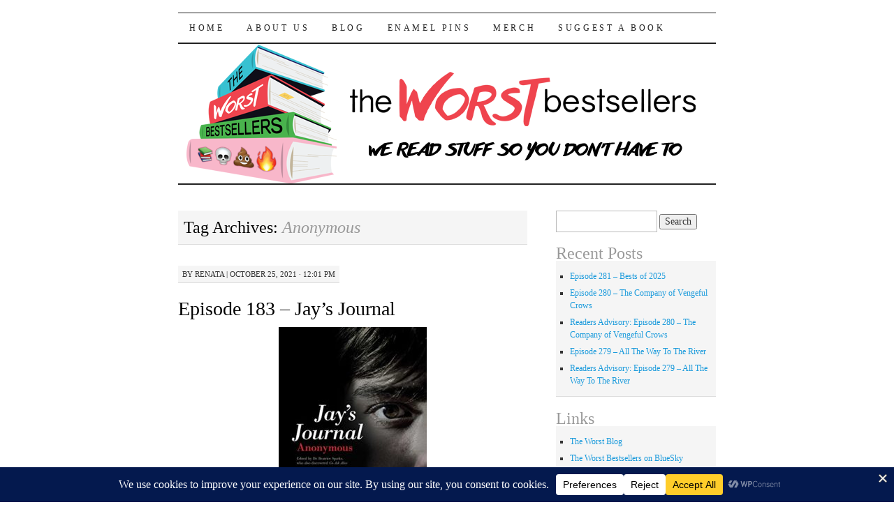

--- FILE ---
content_type: text/html; charset=UTF-8
request_url: https://www.frowl.org/worstbestsellers/tag/anonymous/
body_size: 24057
content:
<!DOCTYPE html>
<!--[if IE 7]>
<html id="ie7" lang="en-US">
<![endif]-->
<!--[if (gt IE 7) | (!IE)]><!-->
<html lang="en-US">
<!--<![endif]-->
<head>
<meta charset="UTF-8" />
<title>Anonymous | The Worst Bestsellers</title>
<link rel="profile" href="https://gmpg.org/xfn/11" />
<link rel="pingback" href="https://www.frowl.org/worstbestsellers/xmlrpc.php" />
<meta name='robots' content='max-image-preview:large' />
		<!-- This site uses the Google Analytics by ExactMetrics plugin v8.11.1 - Using Analytics tracking - https://www.exactmetrics.com/ -->
							<script src="//www.googletagmanager.com/gtag/js?id=G-Z9SJZ9KMJ6"  data-cfasync="false" data-wpfc-render="false" type="text/javascript" async></script>
			<script data-cfasync="false" data-wpfc-render="false" type="text/javascript">
				var em_version = '8.11.1';
				var em_track_user = true;
				var em_no_track_reason = '';
								var ExactMetricsDefaultLocations = {"page_location":"https:\/\/www.frowl.org\/worstbestsellers\/tag\/anonymous\/"};
								if ( typeof ExactMetricsPrivacyGuardFilter === 'function' ) {
					var ExactMetricsLocations = (typeof ExactMetricsExcludeQuery === 'object') ? ExactMetricsPrivacyGuardFilter( ExactMetricsExcludeQuery ) : ExactMetricsPrivacyGuardFilter( ExactMetricsDefaultLocations );
				} else {
					var ExactMetricsLocations = (typeof ExactMetricsExcludeQuery === 'object') ? ExactMetricsExcludeQuery : ExactMetricsDefaultLocations;
				}

								var disableStrs = [
										'ga-disable-G-Z9SJZ9KMJ6',
									];

				/* Function to detect opted out users */
				function __gtagTrackerIsOptedOut() {
					for (var index = 0; index < disableStrs.length; index++) {
						if (document.cookie.indexOf(disableStrs[index] + '=true') > -1) {
							return true;
						}
					}

					return false;
				}

				/* Disable tracking if the opt-out cookie exists. */
				if (__gtagTrackerIsOptedOut()) {
					for (var index = 0; index < disableStrs.length; index++) {
						window[disableStrs[index]] = true;
					}
				}

				/* Opt-out function */
				function __gtagTrackerOptout() {
					for (var index = 0; index < disableStrs.length; index++) {
						document.cookie = disableStrs[index] + '=true; expires=Thu, 31 Dec 2099 23:59:59 UTC; path=/';
						window[disableStrs[index]] = true;
					}
				}

				if ('undefined' === typeof gaOptout) {
					function gaOptout() {
						__gtagTrackerOptout();
					}
				}
								window.dataLayer = window.dataLayer || [];

				window.ExactMetricsDualTracker = {
					helpers: {},
					trackers: {},
				};
				if (em_track_user) {
					function __gtagDataLayer() {
						dataLayer.push(arguments);
					}

					function __gtagTracker(type, name, parameters) {
						if (!parameters) {
							parameters = {};
						}

						if (parameters.send_to) {
							__gtagDataLayer.apply(null, arguments);
							return;
						}

						if (type === 'event') {
														parameters.send_to = exactmetrics_frontend.v4_id;
							var hookName = name;
							if (typeof parameters['event_category'] !== 'undefined') {
								hookName = parameters['event_category'] + ':' + name;
							}

							if (typeof ExactMetricsDualTracker.trackers[hookName] !== 'undefined') {
								ExactMetricsDualTracker.trackers[hookName](parameters);
							} else {
								__gtagDataLayer('event', name, parameters);
							}
							
						} else {
							__gtagDataLayer.apply(null, arguments);
						}
					}

					__gtagTracker('js', new Date());
					__gtagTracker('set', {
						'developer_id.dNDMyYj': true,
											});
					if ( ExactMetricsLocations.page_location ) {
						__gtagTracker('set', ExactMetricsLocations);
					}
										__gtagTracker('config', 'G-Z9SJZ9KMJ6', {"forceSSL":"true"} );
										window.gtag = __gtagTracker;										(function () {
						/* https://developers.google.com/analytics/devguides/collection/analyticsjs/ */
						/* ga and __gaTracker compatibility shim. */
						var noopfn = function () {
							return null;
						};
						var newtracker = function () {
							return new Tracker();
						};
						var Tracker = function () {
							return null;
						};
						var p = Tracker.prototype;
						p.get = noopfn;
						p.set = noopfn;
						p.send = function () {
							var args = Array.prototype.slice.call(arguments);
							args.unshift('send');
							__gaTracker.apply(null, args);
						};
						var __gaTracker = function () {
							var len = arguments.length;
							if (len === 0) {
								return;
							}
							var f = arguments[len - 1];
							if (typeof f !== 'object' || f === null || typeof f.hitCallback !== 'function') {
								if ('send' === arguments[0]) {
									var hitConverted, hitObject = false, action;
									if ('event' === arguments[1]) {
										if ('undefined' !== typeof arguments[3]) {
											hitObject = {
												'eventAction': arguments[3],
												'eventCategory': arguments[2],
												'eventLabel': arguments[4],
												'value': arguments[5] ? arguments[5] : 1,
											}
										}
									}
									if ('pageview' === arguments[1]) {
										if ('undefined' !== typeof arguments[2]) {
											hitObject = {
												'eventAction': 'page_view',
												'page_path': arguments[2],
											}
										}
									}
									if (typeof arguments[2] === 'object') {
										hitObject = arguments[2];
									}
									if (typeof arguments[5] === 'object') {
										Object.assign(hitObject, arguments[5]);
									}
									if ('undefined' !== typeof arguments[1].hitType) {
										hitObject = arguments[1];
										if ('pageview' === hitObject.hitType) {
											hitObject.eventAction = 'page_view';
										}
									}
									if (hitObject) {
										action = 'timing' === arguments[1].hitType ? 'timing_complete' : hitObject.eventAction;
										hitConverted = mapArgs(hitObject);
										__gtagTracker('event', action, hitConverted);
									}
								}
								return;
							}

							function mapArgs(args) {
								var arg, hit = {};
								var gaMap = {
									'eventCategory': 'event_category',
									'eventAction': 'event_action',
									'eventLabel': 'event_label',
									'eventValue': 'event_value',
									'nonInteraction': 'non_interaction',
									'timingCategory': 'event_category',
									'timingVar': 'name',
									'timingValue': 'value',
									'timingLabel': 'event_label',
									'page': 'page_path',
									'location': 'page_location',
									'title': 'page_title',
									'referrer' : 'page_referrer',
								};
								for (arg in args) {
																		if (!(!args.hasOwnProperty(arg) || !gaMap.hasOwnProperty(arg))) {
										hit[gaMap[arg]] = args[arg];
									} else {
										hit[arg] = args[arg];
									}
								}
								return hit;
							}

							try {
								f.hitCallback();
							} catch (ex) {
							}
						};
						__gaTracker.create = newtracker;
						__gaTracker.getByName = newtracker;
						__gaTracker.getAll = function () {
							return [];
						};
						__gaTracker.remove = noopfn;
						__gaTracker.loaded = true;
						window['__gaTracker'] = __gaTracker;
					})();
									} else {
										console.log("");
					(function () {
						function __gtagTracker() {
							return null;
						}

						window['__gtagTracker'] = __gtagTracker;
						window['gtag'] = __gtagTracker;
					})();
									}
			</script>
							<!-- / Google Analytics by ExactMetrics -->
		<style id='wp-img-auto-sizes-contain-inline-css' type='text/css'>
img:is([sizes=auto i],[sizes^="auto," i]){contain-intrinsic-size:3000px 1500px}
/*# sourceURL=wp-img-auto-sizes-contain-inline-css */
</style>
<style id='wp-emoji-styles-inline-css' type='text/css'>

	img.wp-smiley, img.emoji {
		display: inline !important;
		border: none !important;
		box-shadow: none !important;
		height: 1em !important;
		width: 1em !important;
		margin: 0 0.07em !important;
		vertical-align: -0.1em !important;
		background: none !important;
		padding: 0 !important;
	}
/*# sourceURL=wp-emoji-styles-inline-css */
</style>
<link rel='stylesheet' id='fb-widget-frontend-style-css' href='https://www.frowl.org/worstbestsellers/wp-content/plugins/facebook-pagelike-widget/assets/css/style.css?ver=1.0.0' type='text/css' media='all' />
<link rel='stylesheet' id='pilcrow-css' href='https://www.frowl.org/worstbestsellers/wp-content/themes/pilcrow/style.css?ver=6.9' type='text/css' media='all' />
<script type="text/javascript" src="https://www.frowl.org/worstbestsellers/wp-content/plugins/google-analytics-dashboard-for-wp/assets/js/frontend-gtag.min.js?ver=8.11.1" id="exactmetrics-frontend-script-js" async="async" data-wp-strategy="async"></script>
<script data-cfasync="false" data-wpfc-render="false" type="text/javascript" id='exactmetrics-frontend-script-js-extra'>/* <![CDATA[ */
var exactmetrics_frontend = {"js_events_tracking":"true","download_extensions":"zip,mp3,mpeg,pdf,docx,pptx,xlsx,jpeg,png,gif,tiff,rar","inbound_paths":"[{\"path\":\"\\\/go\\\/\",\"label\":\"affiliate\"},{\"path\":\"\\\/recommend\\\/\",\"label\":\"affiliate\"}]","home_url":"https:\/\/www.frowl.org\/worstbestsellers","hash_tracking":"false","v4_id":"G-Z9SJZ9KMJ6"};/* ]]> */
</script>
<script type="text/javascript" src="https://www.frowl.org/worstbestsellers/wp-includes/js/dist/vendor/react.min.js?ver=18.3.1.1" id="react-js"></script>
<script type="text/javascript" src="https://www.frowl.org/worstbestsellers/wp-includes/js/dist/vendor/react-jsx-runtime.min.js?ver=18.3.1" id="react-jsx-runtime-js"></script>
<script type="text/javascript" src="https://www.frowl.org/worstbestsellers/wp-includes/js/dist/autop.min.js?ver=9fb50649848277dd318d" id="wp-autop-js"></script>
<script type="text/javascript" src="https://www.frowl.org/worstbestsellers/wp-includes/js/dist/blob.min.js?ver=9113eed771d446f4a556" id="wp-blob-js"></script>
<script type="text/javascript" src="https://www.frowl.org/worstbestsellers/wp-includes/js/dist/block-serialization-default-parser.min.js?ver=14d44daebf663d05d330" id="wp-block-serialization-default-parser-js"></script>
<script type="text/javascript" src="https://www.frowl.org/worstbestsellers/wp-includes/js/dist/hooks.min.js?ver=dd5603f07f9220ed27f1" id="wp-hooks-js"></script>
<script type="text/javascript" src="https://www.frowl.org/worstbestsellers/wp-includes/js/dist/deprecated.min.js?ver=e1f84915c5e8ae38964c" id="wp-deprecated-js"></script>
<script type="text/javascript" src="https://www.frowl.org/worstbestsellers/wp-includes/js/dist/dom.min.js?ver=26edef3be6483da3de2e" id="wp-dom-js"></script>
<script type="text/javascript" src="https://www.frowl.org/worstbestsellers/wp-includes/js/dist/vendor/react-dom.min.js?ver=18.3.1.1" id="react-dom-js"></script>
<script type="text/javascript" src="https://www.frowl.org/worstbestsellers/wp-includes/js/dist/escape-html.min.js?ver=6561a406d2d232a6fbd2" id="wp-escape-html-js"></script>
<script type="text/javascript" src="https://www.frowl.org/worstbestsellers/wp-includes/js/dist/element.min.js?ver=6a582b0c827fa25df3dd" id="wp-element-js"></script>
<script type="text/javascript" src="https://www.frowl.org/worstbestsellers/wp-includes/js/dist/is-shallow-equal.min.js?ver=e0f9f1d78d83f5196979" id="wp-is-shallow-equal-js"></script>
<script type="text/javascript" src="https://www.frowl.org/worstbestsellers/wp-includes/js/dist/i18n.min.js?ver=c26c3dc7bed366793375" id="wp-i18n-js"></script>
<script type="text/javascript" id="wp-i18n-js-after">
/* <![CDATA[ */
wp.i18n.setLocaleData( { 'text direction\u0004ltr': [ 'ltr' ] } );
//# sourceURL=wp-i18n-js-after
/* ]]> */
</script>
<script type="text/javascript" src="https://www.frowl.org/worstbestsellers/wp-includes/js/dist/keycodes.min.js?ver=34c8fb5e7a594a1c8037" id="wp-keycodes-js"></script>
<script type="text/javascript" src="https://www.frowl.org/worstbestsellers/wp-includes/js/dist/priority-queue.min.js?ver=2d59d091223ee9a33838" id="wp-priority-queue-js"></script>
<script type="text/javascript" src="https://www.frowl.org/worstbestsellers/wp-includes/js/dist/compose.min.js?ver=7a9b375d8c19cf9d3d9b" id="wp-compose-js"></script>
<script type="text/javascript" src="https://www.frowl.org/worstbestsellers/wp-includes/js/dist/private-apis.min.js?ver=4f465748bda624774139" id="wp-private-apis-js"></script>
<script type="text/javascript" src="https://www.frowl.org/worstbestsellers/wp-includes/js/dist/redux-routine.min.js?ver=8bb92d45458b29590f53" id="wp-redux-routine-js"></script>
<script type="text/javascript" src="https://www.frowl.org/worstbestsellers/wp-includes/js/dist/data.min.js?ver=f940198280891b0b6318" id="wp-data-js"></script>
<script type="text/javascript" id="wp-data-js-after">
/* <![CDATA[ */
( function() {
	var userId = 0;
	var storageKey = "WP_DATA_USER_" + userId;
	wp.data
		.use( wp.data.plugins.persistence, { storageKey: storageKey } );
} )();
//# sourceURL=wp-data-js-after
/* ]]> */
</script>
<script type="text/javascript" src="https://www.frowl.org/worstbestsellers/wp-includes/js/dist/html-entities.min.js?ver=e8b78b18a162491d5e5f" id="wp-html-entities-js"></script>
<script type="text/javascript" src="https://www.frowl.org/worstbestsellers/wp-includes/js/dist/dom-ready.min.js?ver=f77871ff7694fffea381" id="wp-dom-ready-js"></script>
<script type="text/javascript" src="https://www.frowl.org/worstbestsellers/wp-includes/js/dist/a11y.min.js?ver=cb460b4676c94bd228ed" id="wp-a11y-js"></script>
<script type="text/javascript" src="https://www.frowl.org/worstbestsellers/wp-includes/js/dist/rich-text.min.js?ver=5bdbb44f3039529e3645" id="wp-rich-text-js"></script>
<script type="text/javascript" src="https://www.frowl.org/worstbestsellers/wp-includes/js/dist/shortcode.min.js?ver=0b3174183b858f2df320" id="wp-shortcode-js"></script>
<script type="text/javascript" src="https://www.frowl.org/worstbestsellers/wp-includes/js/dist/warning.min.js?ver=d69bc18c456d01c11d5a" id="wp-warning-js"></script>
<script type="text/javascript" src="https://www.frowl.org/worstbestsellers/wp-includes/js/dist/blocks.min.js?ver=de131db49fa830bc97da" id="wp-blocks-js"></script>
<script type="text/javascript" src="https://www.frowl.org/worstbestsellers/wp-includes/js/dist/url.min.js?ver=9e178c9516d1222dc834" id="wp-url-js"></script>
<script type="text/javascript" src="https://www.frowl.org/worstbestsellers/wp-includes/js/dist/api-fetch.min.js?ver=3a4d9af2b423048b0dee" id="wp-api-fetch-js"></script>
<script type="text/javascript" id="wp-api-fetch-js-after">
/* <![CDATA[ */
wp.apiFetch.use( wp.apiFetch.createRootURLMiddleware( "https://www.frowl.org/worstbestsellers/wp-json/" ) );
wp.apiFetch.nonceMiddleware = wp.apiFetch.createNonceMiddleware( "8fc8b84de4" );
wp.apiFetch.use( wp.apiFetch.nonceMiddleware );
wp.apiFetch.use( wp.apiFetch.mediaUploadMiddleware );
wp.apiFetch.nonceEndpoint = "https://www.frowl.org/worstbestsellers/wp-admin/admin-ajax.php?action=rest-nonce";
//# sourceURL=wp-api-fetch-js-after
/* ]]> */
</script>
<script type="text/javascript" src="https://www.frowl.org/worstbestsellers/wp-includes/js/dist/vendor/moment.min.js?ver=2.30.1" id="moment-js"></script>
<script type="text/javascript" id="moment-js-after">
/* <![CDATA[ */
moment.updateLocale( 'en_US', {"months":["January","February","March","April","May","June","July","August","September","October","November","December"],"monthsShort":["Jan","Feb","Mar","Apr","May","Jun","Jul","Aug","Sep","Oct","Nov","Dec"],"weekdays":["Sunday","Monday","Tuesday","Wednesday","Thursday","Friday","Saturday"],"weekdaysShort":["Sun","Mon","Tue","Wed","Thu","Fri","Sat"],"week":{"dow":1},"longDateFormat":{"LT":"g:i a","LTS":null,"L":null,"LL":"F j, Y","LLL":"F j, Y g:i a","LLLL":null}} );
//# sourceURL=moment-js-after
/* ]]> */
</script>
<script type="text/javascript" src="https://www.frowl.org/worstbestsellers/wp-includes/js/dist/date.min.js?ver=795a56839718d3ff7eae" id="wp-date-js"></script>
<script type="text/javascript" id="wp-date-js-after">
/* <![CDATA[ */
wp.date.setSettings( {"l10n":{"locale":"en_US","months":["January","February","March","April","May","June","July","August","September","October","November","December"],"monthsShort":["Jan","Feb","Mar","Apr","May","Jun","Jul","Aug","Sep","Oct","Nov","Dec"],"weekdays":["Sunday","Monday","Tuesday","Wednesday","Thursday","Friday","Saturday"],"weekdaysShort":["Sun","Mon","Tue","Wed","Thu","Fri","Sat"],"meridiem":{"am":"am","pm":"pm","AM":"AM","PM":"PM"},"relative":{"future":"%s from now","past":"%s ago","s":"a second","ss":"%d seconds","m":"a minute","mm":"%d minutes","h":"an hour","hh":"%d hours","d":"a day","dd":"%d days","M":"a month","MM":"%d months","y":"a year","yy":"%d years"},"startOfWeek":1},"formats":{"time":"g:i a","date":"F j, Y","datetime":"F j, Y g:i a","datetimeAbbreviated":"M j, Y g:i a"},"timezone":{"offset":-5,"offsetFormatted":"-5","string":"America/New_York","abbr":"EST"}} );
//# sourceURL=wp-date-js-after
/* ]]> */
</script>
<script type="text/javascript" src="https://www.frowl.org/worstbestsellers/wp-includes/js/dist/primitives.min.js?ver=0b5dcc337aa7cbf75570" id="wp-primitives-js"></script>
<script type="text/javascript" src="https://www.frowl.org/worstbestsellers/wp-includes/js/dist/components.min.js?ver=ad5cb4227f07a3d422ad" id="wp-components-js"></script>
<script type="text/javascript" src="https://www.frowl.org/worstbestsellers/wp-includes/js/dist/server-side-render.min.js?ver=7db2472793a2abb97aa5" id="wp-server-side-render-js"></script>
<script type="text/javascript" src="https://www.frowl.org/worstbestsellers/wp-includes/js/dist/keyboard-shortcuts.min.js?ver=fbc45a34ce65c5723afa" id="wp-keyboard-shortcuts-js"></script>
<script type="text/javascript" src="https://www.frowl.org/worstbestsellers/wp-includes/js/dist/commands.min.js?ver=cac8f4817ab7cea0ac49" id="wp-commands-js"></script>
<script type="text/javascript" src="https://www.frowl.org/worstbestsellers/wp-includes/js/dist/notices.min.js?ver=f62fbf15dcc23301922f" id="wp-notices-js"></script>
<script type="text/javascript" src="https://www.frowl.org/worstbestsellers/wp-includes/js/dist/preferences-persistence.min.js?ver=e954d3a4426d311f7d1a" id="wp-preferences-persistence-js"></script>
<script type="text/javascript" src="https://www.frowl.org/worstbestsellers/wp-includes/js/dist/preferences.min.js?ver=2ca086aed510c242a1ed" id="wp-preferences-js"></script>
<script type="text/javascript" id="wp-preferences-js-after">
/* <![CDATA[ */
( function() {
				var serverData = false;
				var userId = "0";
				var persistenceLayer = wp.preferencesPersistence.__unstableCreatePersistenceLayer( serverData, userId );
				var preferencesStore = wp.preferences.store;
				wp.data.dispatch( preferencesStore ).setPersistenceLayer( persistenceLayer );
			} ) ();
//# sourceURL=wp-preferences-js-after
/* ]]> */
</script>
<script type="text/javascript" src="https://www.frowl.org/worstbestsellers/wp-includes/js/dist/style-engine.min.js?ver=7c6fcedc37dadafb8a81" id="wp-style-engine-js"></script>
<script type="text/javascript" src="https://www.frowl.org/worstbestsellers/wp-includes/js/dist/token-list.min.js?ver=cfdf635a436c3953a965" id="wp-token-list-js"></script>
<script type="text/javascript" src="https://www.frowl.org/worstbestsellers/wp-includes/js/dist/block-editor.min.js?ver=6ab992f915da9674d250" id="wp-block-editor-js"></script>
<script type="text/javascript" src="https://www.frowl.org/worstbestsellers/wp-includes/js/dist/core-data.min.js?ver=15baadfe6e1374188072" id="wp-core-data-js"></script>
<script type="text/javascript" src="https://www.frowl.org/worstbestsellers/wp-includes/js/dist/media-utils.min.js?ver=c66754bed5498afe7050" id="wp-media-utils-js"></script>
<script type="text/javascript" src="https://www.frowl.org/worstbestsellers/wp-includes/js/dist/patterns.min.js?ver=4131f04a041db58120d8" id="wp-patterns-js"></script>
<script type="text/javascript" src="https://www.frowl.org/worstbestsellers/wp-includes/js/dist/plugins.min.js?ver=039ed87b5b9f7036ceee" id="wp-plugins-js"></script>
<script type="text/javascript" src="https://www.frowl.org/worstbestsellers/wp-includes/js/dist/viewport.min.js?ver=f07b4909c08cfe9de4e2" id="wp-viewport-js"></script>
<script type="text/javascript" src="https://www.frowl.org/worstbestsellers/wp-includes/js/dist/wordcount.min.js?ver=c5b97f11206928ea9130" id="wp-wordcount-js"></script>
<script type="text/javascript" src="https://www.frowl.org/worstbestsellers/wp-includes/js/dist/editor.min.js?ver=2239c699a89c6b9bc64f" id="wp-editor-js"></script>
<script type="text/javascript" id="wp-editor-js-after">
/* <![CDATA[ */
Object.assign( window.wp.editor, window.wp.oldEditor );
//# sourceURL=wp-editor-js-after
/* ]]> */
</script>
<script type="text/javascript" id="uc-gutenberg-blocks-js-extra">
/* <![CDATA[ */
var uc_block = {"title":"UpdraftCentral","description":"Manage your WordPress sites from a central dashboard","settings":"Dashboard Settings","layout":"Layout","require_role":"Require role","fill_content":"Fill entire content area","roles":{"administrator":{"name":"Administrator","capabilities":{"switch_themes":true,"edit_themes":true,"activate_plugins":true,"edit_plugins":true,"edit_users":true,"edit_files":true,"manage_options":true,"moderate_comments":true,"manage_categories":true,"manage_links":true,"upload_files":true,"import":true,"unfiltered_html":true,"edit_posts":true,"edit_others_posts":true,"edit_published_posts":true,"publish_posts":true,"edit_pages":true,"read":true,"level_10":true,"level_9":true,"level_8":true,"level_7":true,"level_6":true,"level_5":true,"level_4":true,"level_3":true,"level_2":true,"level_1":true,"level_0":true,"edit_others_pages":true,"edit_published_pages":true,"publish_pages":true,"delete_pages":true,"delete_others_pages":true,"delete_published_pages":true,"delete_posts":true,"delete_others_posts":true,"delete_published_posts":true,"delete_private_posts":true,"edit_private_posts":true,"read_private_posts":true,"delete_private_pages":true,"edit_private_pages":true,"read_private_pages":true,"delete_users":true,"create_users":true,"unfiltered_upload":true,"edit_dashboard":true,"update_plugins":true,"delete_plugins":true,"install_plugins":true,"update_themes":true,"install_themes":true,"update_core":true,"list_users":true,"remove_users":true,"promote_users":true,"edit_theme_options":true,"delete_themes":true,"export":true,"premium_content":true,"manage_database":true,"manage_security":true}},"editor":{"name":"Editor","capabilities":{"moderate_comments":true,"manage_categories":true,"manage_links":true,"upload_files":true,"unfiltered_html":true,"edit_posts":true,"edit_others_posts":true,"edit_published_posts":true,"publish_posts":true,"edit_pages":true,"read":true,"level_7":true,"level_6":true,"level_5":true,"level_4":true,"level_3":true,"level_2":true,"level_1":true,"level_0":true,"edit_others_pages":true,"edit_published_pages":true,"publish_pages":true,"delete_pages":true,"delete_others_pages":true,"delete_published_pages":true,"delete_posts":true,"delete_others_posts":true,"delete_published_posts":true,"delete_private_posts":true,"edit_private_posts":true,"read_private_posts":true,"delete_private_pages":true,"edit_private_pages":true,"read_private_pages":true}},"author":{"name":"Author","capabilities":{"upload_files":true,"edit_posts":true,"edit_published_posts":true,"publish_posts":true,"read":true,"level_2":true,"level_1":true,"level_0":true,"delete_posts":true,"delete_published_posts":true}},"contributor":{"name":"Contributor","capabilities":{"edit_posts":true,"read":true,"level_1":true,"level_0":true,"delete_posts":true}},"subscriber":{"name":"Subscriber","capabilities":{"read":true,"level_0":true}},"premium_subscriber":{"name":"Premium Subscriber","capabilities":{"premium_content":true,"read":true}}}};
//# sourceURL=uc-gutenberg-blocks-js-extra
/* ]]> */
</script>
<script type="text/javascript" src="https://www.frowl.org/worstbestsellers/wp-content/plugins/updraftcentral/js/uc-block.min.js?ver=0.8.30" id="uc-gutenberg-blocks-js"></script>
<link rel="https://api.w.org/" href="https://www.frowl.org/worstbestsellers/wp-json/" /><link rel="alternate" title="JSON" type="application/json" href="https://www.frowl.org/worstbestsellers/wp-json/wp/v2/tags/1142" /><link rel="EditURI" type="application/rsd+xml" title="RSD" href="https://www.frowl.org/worstbestsellers/xmlrpc.php?rsd" />
<meta name="generator" content="WordPress 6.9" />
            <script type="text/javascript"><!--
                                function powerpress_pinw(pinw_url){window.open(pinw_url, 'PowerPressPlayer','toolbar=0,status=0,resizable=1,width=460,height=320');	return false;}
                //-->

                // tabnab protection
                window.addEventListener('load', function () {
                    // make all links have rel="noopener noreferrer"
                    document.querySelectorAll('a[target="_blank"]').forEach(link => {
                        link.setAttribute('rel', 'noopener noreferrer');
                    });
                });
            </script>
            	<style type="text/css">
			#site-title {
			position: absolute;
			clip: rect(1px 1px 1px 1px); /* IE6, IE7 */
			clip: rect(1px, 1px, 1px, 1px);
		}
		#nav {
			margin-top: 18px;
		}
		</style>
	<link rel="icon" href="https://www.frowl.org/worstbestsellers/wp-content/uploads/2017/04/cropped-WBSLogoNewSquare-32x32.png" sizes="32x32" />
<link rel="icon" href="https://www.frowl.org/worstbestsellers/wp-content/uploads/2017/04/cropped-WBSLogoNewSquare-192x192.png" sizes="192x192" />
<link rel="apple-touch-icon" href="https://www.frowl.org/worstbestsellers/wp-content/uploads/2017/04/cropped-WBSLogoNewSquare-180x180.png" />
<meta name="msapplication-TileImage" content="https://www.frowl.org/worstbestsellers/wp-content/uploads/2017/04/cropped-WBSLogoNewSquare-270x270.png" />
<link rel='stylesheet' id='mediaelement-css' href='https://www.frowl.org/worstbestsellers/wp-includes/js/mediaelement/mediaelementplayer-legacy.min.css?ver=4.2.17' type='text/css' media='all' />
<link rel='stylesheet' id='wp-mediaelement-css' href='https://www.frowl.org/worstbestsellers/wp-includes/js/mediaelement/wp-mediaelement.min.css?ver=6.9' type='text/css' media='all' />
</head>

<body data-rsssl=1 class="archive tag tag-anonymous tag-1142 wp-theme-pilcrow two-column content-sidebar color-light">
<div id="container" class="hfeed">
	<div id="page" class="blog">
		<div id="header">
						<div id="site-title">
				<span>
					<a href="https://www.frowl.org/worstbestsellers/" title="The Worst Bestsellers" rel="home">The Worst Bestsellers</a>
				</span>
			</div>

			<div id="nav" role="navigation">
			  				<div class="skip-link screen-reader-text"><a href="#content" title="Skip to content">Skip to content</a></div>
								<div class="menu-header"><ul id="menu-menu-1" class="menu"><li id="menu-item-52" class="menu-item menu-item-type-custom menu-item-object-custom menu-item-home menu-item-52"><a href="https://www.frowl.org/worstbestsellers/">Home</a></li>
<li id="menu-item-53" class="menu-item menu-item-type-post_type menu-item-object-page menu-item-53"><a href="https://www.frowl.org/worstbestsellers/about-us/">About Us</a></li>
<li id="menu-item-1313" class="menu-item menu-item-type-custom menu-item-object-custom menu-item-1313"><a href="http://www.frowl.org/worstblog">Blog</a></li>
<li id="menu-item-3373" class="menu-item menu-item-type-post_type menu-item-object-page menu-item-3373"><a href="https://www.frowl.org/worstbestsellers/enamel-pins/">Enamel Pins</a></li>
<li id="menu-item-2762" class="menu-item menu-item-type-custom menu-item-object-custom menu-item-2762"><a href="https://worstbestsellers.dashery.com">Merch</a></li>
<li id="menu-item-2840" class="menu-item menu-item-type-custom menu-item-object-custom menu-item-2840"><a href="https://docs.google.com/forms/d/1ybEkqb_UXfyfi5w3N2c68wN0QxHPAPwuZ6EByg-i7ns/edit">Suggest a Book</a></li>
</ul></div>			</div><!-- #nav -->

			<div id="pic">
				<a href="https://www.frowl.org/worstbestsellers/" rel="home">
										<img src="https://www.frowl.org/worstbestsellers/wp-content/uploads/2017/04/new-logo-banner-wordpress.png" width="770" height="200" alt="" />
								</a>
			</div><!-- #pic -->
		</div><!-- #header -->

		<div id="content-box">

<div id="content-container">
	<div id="content" role="main">

		<h1 class="page-title archive-head">
			Tag Archives: <span>Anonymous</span>		</h1>

		
<div id="post-4780" class="post-4780 post type-post status-publish format-standard hentry category-podcasts tag-anonymous tag-beatrice-sparks tag-jays-journal tag-podcast">
	<div class="entry-meta">

		<span class="by-author"><span class="sep">by</span> <span class="author vcard"><a class="url fn n" href="https://www.frowl.org/worstbestsellers/author/renata/" title="View all posts by renata" rel="author">renata</a></span> | </span>October 25, 2021 &middot; 12:01 pm	</div><!-- .entry-meta -->

	<h2 class="entry-title"><a href="https://www.frowl.org/worstbestsellers/episode-183-jays-journal/" rel="bookmark">Episode 183 &#8211; Jay&#8217;s Journal</a></h2>	<div class="entry entry-content">
		<p><a href="https://www.frowl.org/worstbestsellers/wp-content/uploads/2021/10/jays.jpeg"><img fetchpriority="high" decoding="async" class="aligncenter wp-image-4781 size-medium" src="https://www.frowl.org/worstbestsellers/wp-content/uploads/2021/10/jays-212x300.jpeg" alt="Jay's Journal by Anonymous" width="212" height="300" srcset="https://www.frowl.org/worstbestsellers/wp-content/uploads/2021/10/jays-212x300.jpeg 212w, https://www.frowl.org/worstbestsellers/wp-content/uploads/2021/10/jays-150x212.jpeg 150w, https://www.frowl.org/worstbestsellers/wp-content/uploads/2021/10/jays.jpeg 353w" sizes="(max-width: 212px) 100vw, 212px" /></a></p>
<p>After reading<em> Go Ask Alice </em>last year, we were still left with some lingering questions about issues facing teens. Like, drugs are bad, but what about doing occult rituals? Are they okay if you&#8217;re only using them to win high school debate tournaments? To find out, we read another book from Beatrice Sparks&#8217; Anonymous Diaries series, <a href="https://amzn.to/3GaoAaQ"><em>Jay&#8217;s Journal</em></a>. Join us for another spine-tingling episode with our beloved former editor Becca!</p>
<p><strong>Content warning</strong>: This book and our discussion of it contains non-graphic discussions of death by suicide, animal abuse, drug use, sexual assault, and a lot of confusing cultural appropriation.</p>
<p><strong>Readers advisory</strong>: <a href="https://www.frowl.org/worstbestsellers/readers-advisory-episode-183-jays-journal">Here</a>.</p>
<p><strong>Footnotes:</strong><a href="https://www.frowl.org/worstbestsellers/episode-163-go-ask-alice/"> Episode 163 &#8211; <em>Go Ask Alice</em></a></p>
<p><a href="https://web.archive.org/web/20040723080129/http://www.slweekly.com/editorial/2004/feat_2004-06-03.cfm">&#8220;Teen Death Diary&#8221; by Ben Dieterle</a></p>
<p><a href="https://www.amazon.com/review/R1MVJ7PL2QBZ6L">Alden&#8217;s Brother&#8217;s Amazon Review of <em>Jay&#8217;s Journal</em></a></p>
<p><a href="http://www.gradyhendrix.com/jays-journal">Grady Hendrix on <em>Jay&#8217;s Journal</em></a></p>
<p><strong>Coming up next:<em> </em></strong><a href="https://amzn.to/3vx5SFu"><em>Yours Cruelly, Elvira</em> by Cassandra Peterson</a>.</p>
<p>&nbsp;</p>
<p>* <em>Worst Bestsellers</em> <em>is a participant in the Amazon Services LLC Associates Program, an affiliate advertising program designed to provide a means for sites to earn advertising fees by advertising and linking to <a href="http://www.amazon.com/b?_encoding=UTF8&amp;camp=1789&amp;creative=9325&amp;linkCode=ur2&amp;node=1000&amp;site-redirect=&amp;tag=worstbests0e-20&amp;linkId=Z2A4ORUYFZJ4UA6Q">Amazon.com</a>.</em></p>
<p><em>(But no pressure, we’re also happy if you get these items from your local library or independent bookstore.)</em></p>
<div class="powerpress_player" id="powerpress_player_3086"><audio class="wp-audio-shortcode" id="audio-4780-1" preload="none" style="width: 100%;" controls="controls"><source type="audio/mpeg" src="https://media.blubrry.com/the_worst_bestsellers/www.frowl.org/worstbestsellers/wp-content/uploads/audio/183JaysJournal.mp3?_=1" /><a href="https://media.blubrry.com/the_worst_bestsellers/www.frowl.org/worstbestsellers/wp-content/uploads/audio/183JaysJournal.mp3">https://media.blubrry.com/the_worst_bestsellers/www.frowl.org/worstbestsellers/wp-content/uploads/audio/183JaysJournal.mp3</a></audio></div><p class="powerpress_links powerpress_links_mp3" style="margin-bottom: 1px !important;">Podcast: <a href="https://media.blubrry.com/the_worst_bestsellers/www.frowl.org/worstbestsellers/wp-content/uploads/audio/183JaysJournal.mp3" class="powerpress_link_pinw" target="_blank" title="Play in new window" onclick="return powerpress_pinw('https://www.frowl.org/worstbestsellers/?powerpress_pinw=4780-podcast');" rel="nofollow">Play in new window</a> | <a href="https://media.blubrry.com/the_worst_bestsellers/www.frowl.org/worstbestsellers/wp-content/uploads/audio/183JaysJournal.mp3" class="powerpress_link_d" title="Download" rel="nofollow" download="183JaysJournal.mp3">Download</a></p><p class="powerpress_links powerpress_subscribe_links">Subscribe: <a href="https://www.frowl.org/worstbestsellers/feed/podcast/" class="powerpress_link_subscribe powerpress_link_subscribe_rss" target="_blank" title="Subscribe via RSS" rel="nofollow">RSS</a></p>			</div><!-- .entry-content -->
	
	<div class="entry-links">
		

					<p class="entry-categories tagged">Filed under <a href="https://www.frowl.org/worstbestsellers/category/podcasts/" rel="category tag">Podcasts</a></p>
			<p class="entry-tags tagged">Tagged as <a href="https://www.frowl.org/worstbestsellers/tag/anonymous/" rel="tag">Anonymous</a>, <a href="https://www.frowl.org/worstbestsellers/tag/beatrice-sparks/" rel="tag">Beatrice Sparks</a>, <a href="https://www.frowl.org/worstbestsellers/tag/jays-journal/" rel="tag">Jay's Journal</a>, <a href="https://www.frowl.org/worstbestsellers/tag/podcast/" rel="tag">podcast</a><br /></p>
			</div><!-- .entry-links -->

</div><!-- #post-## -->



<div id="post-4764" class="post-4764 post type-post status-publish format-standard hentry category-ra tag-anonymous tag-beatrice-sparks tag-claire-legrand tag-company tag-isabel-sterling tag-jays-journal tag-kate-williams tag-lily-anderson tag-readalikes tag-readers-advisory tag-ryan-douglass tag-the-covenant tag-the-craft tag-the-worst-witch tag-tracy-deonn">
	<div class="entry-meta">

		<span class="by-author"><span class="sep">by</span> <span class="author vcard"><a class="url fn n" href="https://www.frowl.org/worstbestsellers/author/renata/" title="View all posts by renata" rel="author">renata</a></span> | </span> &middot; 12:00 pm	</div><!-- .entry-meta -->

	<h2 class="entry-title"><a href="https://www.frowl.org/worstbestsellers/readers-advisory-episode-183-jays-journal/" rel="bookmark">Readers Advisory: Episode 183 &#8211; Jay&#8217;s Journal</a></h2>	<div class="entry entry-content">
		<p>Here’s what we suggest instead of/in addition to reading <em>Jay&#8217;s Journal</em> by Anonymous. Listen to <a href="https://www.frowl.org/worstbestsellers/episode-183-jays-journal/">the podcast</a> to hear us talk about some of these titles in more depth!</p>
<p> <a href="https://www.frowl.org/worstbestsellers/readers-advisory-episode-183-jays-journal/#more-4764" class="more-link">Continue reading <span class="meta-nav">&rarr;</span></a></p>
			</div><!-- .entry-content -->
	
	<div class="entry-links">
		

					<p class="entry-categories tagged">Filed under <a href="https://www.frowl.org/worstbestsellers/category/ra/" rel="category tag">Readers Advisory</a></p>
			<p class="entry-tags tagged">Tagged as <a href="https://www.frowl.org/worstbestsellers/tag/anonymous/" rel="tag">Anonymous</a>, <a href="https://www.frowl.org/worstbestsellers/tag/beatrice-sparks/" rel="tag">Beatrice Sparks</a>, <a href="https://www.frowl.org/worstbestsellers/tag/claire-legrand/" rel="tag">Claire Legrand</a>, <a href="https://www.frowl.org/worstbestsellers/tag/company/" rel="tag">Company</a>, <a href="https://www.frowl.org/worstbestsellers/tag/isabel-sterling/" rel="tag">Isabel Sterling</a>, <a href="https://www.frowl.org/worstbestsellers/tag/jays-journal/" rel="tag">Jay's Journal</a>, <a href="https://www.frowl.org/worstbestsellers/tag/kate-williams/" rel="tag">Kate Williams</a>, <a href="https://www.frowl.org/worstbestsellers/tag/lily-anderson/" rel="tag">Lily Anderson</a>, <a href="https://www.frowl.org/worstbestsellers/tag/readalikes/" rel="tag">readalikes</a>, <a href="https://www.frowl.org/worstbestsellers/tag/readers-advisory/" rel="tag">readers advisory</a>, <a href="https://www.frowl.org/worstbestsellers/tag/ryan-douglass/" rel="tag">Ryan Douglass</a>, <a href="https://www.frowl.org/worstbestsellers/tag/the-covenant/" rel="tag">The Covenant</a>, <a href="https://www.frowl.org/worstbestsellers/tag/the-craft/" rel="tag">The Craft</a>, <a href="https://www.frowl.org/worstbestsellers/tag/the-worst-witch/" rel="tag">The Worst Witch</a>, <a href="https://www.frowl.org/worstbestsellers/tag/tracy-deonn/" rel="tag">Tracy Deonn</a><br /></p>
			</div><!-- .entry-links -->

</div><!-- #post-## -->



<div id="post-4331" class="post-4331 post type-post status-publish format-standard hentry category-podcasts tag-anonymous tag-beatrice-sparks tag-go-ask-alice tag-podcast">
	<div class="entry-meta">

		<span class="by-author"><span class="sep">by</span> <span class="author vcard"><a class="url fn n" href="https://www.frowl.org/worstbestsellers/author/renata/" title="View all posts by renata" rel="author">renata</a></span> | </span>December 7, 2020 &middot; 12:01 pm	</div><!-- .entry-meta -->

	<h2 class="entry-title"><a href="https://www.frowl.org/worstbestsellers/episode-163-go-ask-alice/" rel="bookmark">Episode 163 &#8211; Go Ask Alice</a></h2>	<div class="entry entry-content">
		<p><a href="https://www.frowl.org/worstbestsellers/wp-content/uploads/2020/12/goask.jpg"><img decoding="async" class="size-medium wp-image-4338 aligncenter" src="https://www.frowl.org/worstbestsellers/wp-content/uploads/2020/12/goask-199x300.jpg" alt="Go Ask Alice by Anonymous" width="199" height="300" srcset="https://www.frowl.org/worstbestsellers/wp-content/uploads/2020/12/goask-199x300.jpg 199w, https://www.frowl.org/worstbestsellers/wp-content/uploads/2020/12/goask-146x220.jpg 146w, https://www.frowl.org/worstbestsellers/wp-content/uploads/2020/12/goask.jpg 230w" sizes="(max-width: 199px) 100vw, 199px" /></a></p>
<p>&nbsp;</p>
<p>Per the request of our wonderful <a href="https://www.patreon.com/worstbestsellers">Patreon patrons</a>, our editor Becca joined us to discuss the anti-drug cautionary tale <a href="https://amzn.to/33MIgQw"><em>Go Ask Alice</em> by Anonymous</a> (aka <a href="https://en.wikipedia.org/wiki/Beatrice_Sparks">Beatrice Sparks</a>). Reading it in 2020, we&#8217;re not sure what&#8217;s harder to believe: that this ever deterred anyone from using drugs, or that anyone ever believed it was actually the diary of a human teenager. We&#8217;re grateful to our patrons for supporting us, and just as grateful that we&#8217;ve never been invited to any parties where someone slipped LSD into our soda.</p>
<p><strong>Readers advisory</strong>: <a href="https://www.frowl.org/worstbestsellers/readers-advisory-episode-163-go-ask-alice">Here</a>.</p>
<p><strong>Footnotes: </strong><a href="https://www.youtube.com/watch?v=Zk_-u0wejk8">Paul F. Tompkins &#8211; &#8220;Go Ask Alice&#8221;</a></p>
<p class="hed hed-title-lead"><a href="https://the-toast.net/2014/04/25/fake-lines-from-go-ask-alice/">&#8220;Lines From <em>Go Ask Alice</em> That, In Hindsight, Should Have Tipped Me Off That This Was Not A True Story&#8221; by Daniel Lavery</a></p>
<p class="article-title"><a href="https://electricliterature.com/go-ask-alice-hoax-teen-anxiety-drugs/">&#8220;The Book That Defined My Teen Anxiety Turned Out to Be a Lie&#8221; by Sloane Tanen</a></p>
<p><a href="https://www.theparisreview.org/blog/2018/01/22/queer-reading-go-ask-alice/">&#8220;A Queer Reading of <em>Go Ask Alice</em>&#8221; by Frankie Thomas</a></p>
<p><a href="https://smile.amazon.com/gp/customer-reviews/R29SUHFPR6SBJ0/ref=cm_cr_getr_d_rvw_ttl?ie=UTF8&amp;ASIN=1416914633">Amazon review of <em>Go Ask Alice</em> by the author of <em>Drugs Make You Un-Smarter</em></a></p>
<p><strong>Candy pairing:</strong> Becca says <a href="https://amzn.to/2L6r7up">any candy that isn&#8217;t secretly acid</a>, Kait says <a href="https://www.leafly.com/dispensaries/">pot gummies</a>, Renata says <a href="https://www.allrecipes.com/recipe/6832/carolyns-orange-rolls/">orange yeast rolls</a>.</p>
<p><strong>Coming up next:<i> </i></strong>Bests of 2020.</p>
<p>&nbsp;</p>
<p>* <em>Worst Bestsellers</em> <em>is a participant in the Amazon Services LLC Associates Program, an affiliate advertising program designed to provide a means for sites to earn advertising fees by advertising and linking to <a href="http://www.amazon.com/b?_encoding=UTF8&amp;camp=1789&amp;creative=9325&amp;linkCode=ur2&amp;node=1000&amp;site-redirect=&amp;tag=worstbests0e-20&amp;linkId=Z2A4ORUYFZJ4UA6Q">Amazon.com</a>.</em></p>
<p><em>(But no pressure, we’re also happy if you get these items from your local library or independent bookstore.)</em></p>
<div class="powerpress_player" id="powerpress_player_3087"><audio class="wp-audio-shortcode" id="audio-4331-2" preload="none" style="width: 100%;" controls="controls"><source type="audio/mpeg" src="https://media.blubrry.com/the_worst_bestsellers/frowl.org/worstbestsellers/wp-content/uploads/audio/163GoAskAlice.mp3?_=2" /><a href="https://media.blubrry.com/the_worst_bestsellers/frowl.org/worstbestsellers/wp-content/uploads/audio/163GoAskAlice.mp3">https://media.blubrry.com/the_worst_bestsellers/frowl.org/worstbestsellers/wp-content/uploads/audio/163GoAskAlice.mp3</a></audio></div><p class="powerpress_links powerpress_links_mp3" style="margin-bottom: 1px !important;">Podcast: <a href="https://media.blubrry.com/the_worst_bestsellers/frowl.org/worstbestsellers/wp-content/uploads/audio/163GoAskAlice.mp3" class="powerpress_link_pinw" target="_blank" title="Play in new window" onclick="return powerpress_pinw('https://www.frowl.org/worstbestsellers/?powerpress_pinw=4331-podcast');" rel="nofollow">Play in new window</a> | <a href="https://media.blubrry.com/the_worst_bestsellers/frowl.org/worstbestsellers/wp-content/uploads/audio/163GoAskAlice.mp3" class="powerpress_link_d" title="Download" rel="nofollow" download="163GoAskAlice.mp3">Download</a></p><p class="powerpress_links powerpress_subscribe_links">Subscribe: <a href="https://www.frowl.org/worstbestsellers/feed/podcast/" class="powerpress_link_subscribe powerpress_link_subscribe_rss" target="_blank" title="Subscribe via RSS" rel="nofollow">RSS</a></p>			</div><!-- .entry-content -->
	
	<div class="entry-links">
		

					<p class="entry-categories tagged">Filed under <a href="https://www.frowl.org/worstbestsellers/category/podcasts/" rel="category tag">Podcasts</a></p>
			<p class="entry-tags tagged">Tagged as <a href="https://www.frowl.org/worstbestsellers/tag/anonymous/" rel="tag">Anonymous</a>, <a href="https://www.frowl.org/worstbestsellers/tag/beatrice-sparks/" rel="tag">Beatrice Sparks</a>, <a href="https://www.frowl.org/worstbestsellers/tag/go-ask-alice/" rel="tag">Go Ask Alice</a>, <a href="https://www.frowl.org/worstbestsellers/tag/podcast/" rel="tag">podcast</a><br /></p>
			</div><!-- .entry-links -->

</div><!-- #post-## -->



<div id="post-4340" class="post-4340 post type-post status-publish format-standard hentry category-ra tag-anonymous tag-beatrice-sparks tag-breaking-bad tag-david-sheff tag-go-ask-alice tag-nic-sheff tag-readalikes tag-readers-advisory">
	<div class="entry-meta">

		<span class="by-author"><span class="sep">by</span> <span class="author vcard"><a class="url fn n" href="https://www.frowl.org/worstbestsellers/author/renata/" title="View all posts by renata" rel="author">renata</a></span> | </span> &middot; 12:00 pm	</div><!-- .entry-meta -->

	<h2 class="entry-title"><a href="https://www.frowl.org/worstbestsellers/readers-advisory-episode-163-go-ask-alice/" rel="bookmark">Readers Advisory: Episode 163 &#8211; Go Ask Alice</a></h2>	<div class="entry entry-content">
		<p>Here’s what we suggest instead of/in addition to reading <i>Go Ask Alice</i> by Anonymous. Listen to <a href="https://www.frowl.org/worstbestsellers/episode-163-go-ask-alice/">the podcast</a> to hear us talk about some of these titles in more depth!</p>
<p> <a href="https://www.frowl.org/worstbestsellers/readers-advisory-episode-163-go-ask-alice/#more-4340" class="more-link">Continue reading <span class="meta-nav">&rarr;</span></a></p>
			</div><!-- .entry-content -->
	
	<div class="entry-links">
		

					<p class="entry-categories tagged">Filed under <a href="https://www.frowl.org/worstbestsellers/category/ra/" rel="category tag">Readers Advisory</a></p>
			<p class="entry-tags tagged">Tagged as <a href="https://www.frowl.org/worstbestsellers/tag/anonymous/" rel="tag">Anonymous</a>, <a href="https://www.frowl.org/worstbestsellers/tag/beatrice-sparks/" rel="tag">Beatrice Sparks</a>, <a href="https://www.frowl.org/worstbestsellers/tag/breaking-bad/" rel="tag">Breaking Bad</a>, <a href="https://www.frowl.org/worstbestsellers/tag/david-sheff/" rel="tag">David Sheff</a>, <a href="https://www.frowl.org/worstbestsellers/tag/go-ask-alice/" rel="tag">Go Ask Alice</a>, <a href="https://www.frowl.org/worstbestsellers/tag/nic-sheff/" rel="tag">Nic Sheff</a>, <a href="https://www.frowl.org/worstbestsellers/tag/readalikes/" rel="tag">readalikes</a>, <a href="https://www.frowl.org/worstbestsellers/tag/readers-advisory/" rel="tag">readers advisory</a><br /></p>
			</div><!-- .entry-links -->

</div><!-- #post-## -->



<div id="post-2596" class="post-2596 post type-post status-publish format-standard hentry category-podcasts tag-anonymous tag-erotica tag-podcast tag-the-amorous-intrigues-and-adventures-of-aaron-burr">
	<div class="entry-meta">

		<span class="by-author"><span class="sep">by</span> <span class="author vcard"><a class="url fn n" href="https://www.frowl.org/worstbestsellers/author/renata/" title="View all posts by renata" rel="author">renata</a></span> | </span>November 20, 2017 &middot; 12:01 pm	</div><!-- .entry-meta -->

	<h2 class="entry-title"><a href="https://www.frowl.org/worstbestsellers/episode-86-the-amorous-intrigues-and-adventures-of-aaron-burr/" rel="bookmark">Episode 86 &#8211; The Amorous Intrigues and Adventures of Aaron Burr</a></h2>	<div class="entry entry-content">
		<p><a href="https://www.frowl.org/worstbestsellers/wp-content/uploads/2017/11/amorous.jpg"><img decoding="async" class="size-medium wp-image-2597 aligncenter" src="https://www.frowl.org/worstbestsellers/wp-content/uploads/2017/11/amorous-212x300.jpg" alt="The Amorous Intrigues and Adventures of Aaron Burr by Anonymous" width="212" height="300" srcset="https://www.frowl.org/worstbestsellers/wp-content/uploads/2017/11/amorous-212x300.jpg 212w, https://www.frowl.org/worstbestsellers/wp-content/uploads/2017/11/amorous-150x212.jpg 150w, https://www.frowl.org/worstbestsellers/wp-content/uploads/2017/11/amorous.jpg 354w" sizes="(max-width: 212px) 100vw, 212px" /></a></p>
<p>&nbsp;</p>
<p>Since <a href="https://www.frowl.org/worstbestsellers/episode-85-alex-eliza/"><em>Alex &amp; Eliza</em></a> left us unsatisfied, we decided to read some anonymously-written 19th century erotica. And who better to accompany us for <em><a href="http://webapp1.dlib.indiana.edu/TEIgeneral/view?docId=wright/VAC5581&amp;brand=wright">The Amorous Intrigues and Adventures of Aaron Burr</a></em> than <a href="http://www.twitter.com/themackenzilee">Mackenzi Lee</a>, author of <em><a href="http://amzn.to/2zR9KpY">The Gentleman&#8217;s Guide to Vice and Virtue</a></em> and<em> <a href="http://amzn.to/2z28oW9">Bygone Badass Broads</a></em>? This is not the most erotic book we&#8217;ve ever read for the podcast, but it is definitely the oldest and possibly the most fat-positive. Join us as we learn about exactly how reliable with the ladies Aaron Burr was.</p>
<p><strong>Readers advisory</strong>: <a href="https://www.frowl.org/worstbestsellers/readers-advisory-episode-86-the-amorous-intrigues-and-adventures-of-aaron-burr">Here</a>.</p>
<p><strong>Footnotes: </strong><a href="https://www.barnesandnoble.com/w/the-amorous-intrigues-and-adventures-of-aaron-burr-fender-tucker/1105799711?type=eBook">Barnes &amp; Noble edition (NSFW cover art)</a></p>
<p><strong> </strong><a href="http://smartbitchestrashybooks.com/reviews/the-amorous-intrigues-and-adventures-of-aaron-burr-by-anonymous/">Smart Bitches Trashy Books &#8211; Amorous Intrigues and Adventures of Aaron Burr</a></p>
<p><a href="https://www.youtube.com/watch?v=Dd7FixvoKBw">Key &amp; Peele &#8211; Substitute Teacher</a></p>
<p><a href="https://bookoisseur.tumblr.com/post/142685535182/allegoryofthecave-hamilton-neko-atsume-the">Neko Atsume Hamilcats</a></p>
<p><a href="https://www.frowl.org/worstbestsellers/episode-38-hamilton/">Episode 38 – <em>Hamilton</em></a></p>
<p><a href="https://www.frowl.org/worstbestsellers/episode-33-the-president-did-me-from-behind-and-i-liked-it/">Episode 33 &#8211; <em>The President Did Me From Behind And I Liked It</em></a></p>
<p><a href="https://www.frowl.org/worstbestsellers/episode-69-tinglers/">Episode 69 &#8211; Tinglers</a></p>
<p><a href="https://www.frowl.org/worstbestsellers/fanfiction-101/">Fanfiction 101</a></p>
<p><strong>Candy pairing:</strong> Kait says <a href="http://amzn.to/2j7rWl3">Smarties</a>, Mackenzi says <a href="http://amzn.to/2zRkcxK">Sour Patch Kids</a>, Renata says poison <a href="http://amzn.to/2z2w2l9">licorice</a>.</p>
<p><strong>Coming up next:<em> </em></strong><a href="http://amzn.to/2z27ZD7"><em>The Christmas Caramel Murder</em> by Joanne Fluke</a>.</p>
<p>&nbsp;</p>
<p>* <em>Worst Bestsellers</em> <em>is a participant in the Amazon Services LLC Associates Program, an affiliate advertising program designed to provide a means for sites to earn advertising fees by advertising and linking to <a href="http://www.amazon.com/b?_encoding=UTF8&amp;camp=1789&amp;creative=9325&amp;linkCode=ur2&amp;node=1000&amp;site-redirect=&amp;tag=worstbests0e-20&amp;linkId=Z2A4ORUYFZJ4UA6Q">Amazon.com</a>.</em></p>
<p><em>(But no pressure, we’re also happy if you get these items from your local library or independent bookstore.)</em></p>
<div class="powerpress_player" id="powerpress_player_3088"><audio class="wp-audio-shortcode" id="audio-2596-3" preload="none" style="width: 100%;" controls="controls"><source type="audio/mpeg" src="https://media.blubrry.com/the_worst_bestsellers/frowl.org/worstbestsellers/wp-content/uploads/audio/86AaronBurr.mp3?_=3" /><a href="http://media.blubrry.com/the_worst_bestsellers/frowl.org/worstbestsellers/wp-content/uploads/audio/86AaronBurr.mp3">http://media.blubrry.com/the_worst_bestsellers/frowl.org/worstbestsellers/wp-content/uploads/audio/86AaronBurr.mp3</a></audio></div><p class="powerpress_links powerpress_links_mp3" style="margin-bottom: 1px !important;">Podcast: <a href="http://media.blubrry.com/the_worst_bestsellers/frowl.org/worstbestsellers/wp-content/uploads/audio/86AaronBurr.mp3" class="powerpress_link_pinw" target="_blank" title="Play in new window" onclick="return powerpress_pinw('https://www.frowl.org/worstbestsellers/?powerpress_pinw=2596-podcast');" rel="nofollow">Play in new window</a> | <a href="http://media.blubrry.com/the_worst_bestsellers/frowl.org/worstbestsellers/wp-content/uploads/audio/86AaronBurr.mp3" class="powerpress_link_d" title="Download" rel="nofollow" download="86AaronBurr.mp3">Download</a></p><p class="powerpress_links powerpress_subscribe_links">Subscribe: <a href="https://www.frowl.org/worstbestsellers/feed/podcast/" class="powerpress_link_subscribe powerpress_link_subscribe_rss" target="_blank" title="Subscribe via RSS" rel="nofollow">RSS</a></p>			</div><!-- .entry-content -->
	
	<div class="entry-links">
		

					<p class="entry-categories tagged">Filed under <a href="https://www.frowl.org/worstbestsellers/category/podcasts/" rel="category tag">Podcasts</a></p>
			<p class="entry-tags tagged">Tagged as <a href="https://www.frowl.org/worstbestsellers/tag/anonymous/" rel="tag">Anonymous</a>, <a href="https://www.frowl.org/worstbestsellers/tag/erotica/" rel="tag">erotica</a>, <a href="https://www.frowl.org/worstbestsellers/tag/podcast/" rel="tag">podcast</a>, <a href="https://www.frowl.org/worstbestsellers/tag/the-amorous-intrigues-and-adventures-of-aaron-burr/" rel="tag">The Amorous Intrigues and Adventures of Aaron Burr</a><br /></p>
			</div><!-- .entry-links -->

</div><!-- #post-## -->



<div id="post-2589" class="post-2589 post type-post status-publish format-standard hentry category-ra tag-alyssa-cole tag-anonymous tag-beverly-jenkins tag-courtney-milan tag-elizabeth-cobbs tag-ghost-quartet tag-h-w-brand tag-hamilton tag-jonathan-hennessey tag-kitty-curran tag-larissa-zageris tag-mackenzi-lee tag-michael-hemmingson tag-nancy-isenberg tag-readalikes tag-readers-advisory tag-rose-lerner tag-the-amorous-intrigues-and-adventures-of-aaron-burr">
	<div class="entry-meta">

		<span class="by-author"><span class="sep">by</span> <span class="author vcard"><a class="url fn n" href="https://www.frowl.org/worstbestsellers/author/renata/" title="View all posts by renata" rel="author">renata</a></span> | </span> &middot; 12:00 pm	</div><!-- .entry-meta -->

	<h2 class="entry-title"><a href="https://www.frowl.org/worstbestsellers/readers-advisory-episode-86-the-amorous-intrigues-and-adventures-of-aaron-burr/" rel="bookmark">Readers Advisory: Episode 86 &#8211; The Amorous Intrigues and Adventures of Aaron Burr</a></h2>	<div class="entry entry-content">
		<p>Here’s what we suggest instead of/in addition to reading<em> The Amorous Intrigues and Adventures</em> of Aaron Burr. Listen to <a href="https://www.frowl.org/worstbestsellers/episode-86-the-amorous-intrigues-and-adventures-of-aaron-burr">the podcast</a> to hear us talk about some of these titles in more depth!</p>
<p> <a href="https://www.frowl.org/worstbestsellers/readers-advisory-episode-86-the-amorous-intrigues-and-adventures-of-aaron-burr/#more-2589" class="more-link">Continue reading <span class="meta-nav">&rarr;</span></a></p>
			</div><!-- .entry-content -->
	
	<div class="entry-links">
		

					<p class="entry-categories tagged">Filed under <a href="https://www.frowl.org/worstbestsellers/category/ra/" rel="category tag">Readers Advisory</a></p>
			<p class="entry-tags tagged">Tagged as <a href="https://www.frowl.org/worstbestsellers/tag/alyssa-cole/" rel="tag">Alyssa Cole</a>, <a href="https://www.frowl.org/worstbestsellers/tag/anonymous/" rel="tag">Anonymous</a>, <a href="https://www.frowl.org/worstbestsellers/tag/beverly-jenkins/" rel="tag">Beverly Jenkins</a>, <a href="https://www.frowl.org/worstbestsellers/tag/courtney-milan/" rel="tag">Courtney Milan</a>, <a href="https://www.frowl.org/worstbestsellers/tag/elizabeth-cobbs/" rel="tag">Elizabeth Cobbs</a>, <a href="https://www.frowl.org/worstbestsellers/tag/ghost-quartet/" rel="tag">Ghost Quartet</a>, <a href="https://www.frowl.org/worstbestsellers/tag/h-w-brand/" rel="tag">H.W. Brand</a>, <a href="https://www.frowl.org/worstbestsellers/tag/hamilton/" rel="tag">Hamilton</a>, <a href="https://www.frowl.org/worstbestsellers/tag/jonathan-hennessey/" rel="tag">Jonathan Hennessey</a>, <a href="https://www.frowl.org/worstbestsellers/tag/kitty-curran/" rel="tag">Kitty Curran</a>, <a href="https://www.frowl.org/worstbestsellers/tag/larissa-zageris/" rel="tag">Larissa Zageris</a>, <a href="https://www.frowl.org/worstbestsellers/tag/mackenzi-lee/" rel="tag">Mackenzi Lee</a>, <a href="https://www.frowl.org/worstbestsellers/tag/michael-hemmingson/" rel="tag">Michael Hemmingson</a>, <a href="https://www.frowl.org/worstbestsellers/tag/nancy-isenberg/" rel="tag">Nancy Isenberg</a>, <a href="https://www.frowl.org/worstbestsellers/tag/readalikes/" rel="tag">readalikes</a>, <a href="https://www.frowl.org/worstbestsellers/tag/readers-advisory/" rel="tag">readers advisory</a>, <a href="https://www.frowl.org/worstbestsellers/tag/rose-lerner/" rel="tag">Rose Lerner</a>, <a href="https://www.frowl.org/worstbestsellers/tag/the-amorous-intrigues-and-adventures-of-aaron-burr/" rel="tag">The Amorous Intrigues and Adventures of Aaron Burr</a><br /></p>
			</div><!-- .entry-links -->

</div><!-- #post-## -->



<div id="post-2274" class="post-2274 post type-post status-publish format-standard hentry category-podcasts tag-anonymous tag-diary-of-an-oxygen-thief tag-podcast">
	<div class="entry-meta">

		<span class="by-author"><span class="sep">by</span> <span class="author vcard"><a class="url fn n" href="https://www.frowl.org/worstbestsellers/author/renata/" title="View all posts by renata" rel="author">renata</a></span> | </span>May 22, 2017 &middot; 12:01 pm	</div><!-- .entry-meta -->

	<h2 class="entry-title"><a href="https://www.frowl.org/worstbestsellers/episode-73-diary-of-an-oxygen-thief/" rel="bookmark">Episode 73 &#8211; Diary of an Oxygen Thief</a></h2>	<div class="entry entry-content">
		<p><a href="https://www.frowl.org/worstbestsellers/wp-content/uploads/2017/05/oxygent.jpg"><img loading="lazy" decoding="async" class="size-medium wp-image-2275 aligncenter" src="https://www.frowl.org/worstbestsellers/wp-content/uploads/2017/05/oxygent-193x300.jpg" alt="Diary of an Oxygen Thief by Anonymous" width="193" height="300" srcset="https://www.frowl.org/worstbestsellers/wp-content/uploads/2017/05/oxygent-193x300.jpg 193w, https://www.frowl.org/worstbestsellers/wp-content/uploads/2017/05/oxygent-142x220.jpg 142w, https://www.frowl.org/worstbestsellers/wp-content/uploads/2017/05/oxygent.jpg 322w" sizes="auto, (max-width: 193px) 100vw, 193px" /></a></p>
<p>&nbsp;</p>
<p>Kait, Renata, and their guest <a href="https://laraeckener.wordpress.com/">KL</a> (<a href="https://twitter.com/momebie">@momebie</a>, <a href="https://twitter.com/laraeckener">@LaraEckener</a>) read <a href="http://amzn.to/2q7FSOp"><em>Diary of an Oxygen Thief</em> by Anonymous</a>. They&#8217;re glad the author hasn&#8217;t revealed his identity, because otherwise it might be too hard for us to resist the urge to go egg his house. This is a rambling tale of a man who hates and hurts women and doesn&#8217;t get nearly as much comeuppance as we would have preferred. Listen now to find out how much we wish The Rock and/or Wolverine could have saved us from this book!</p>
<p><strong>Content warning: </strong>Almost everything imaginable. This book contains child abuse, child sexual abuse, rape, emotional abuse, self-harm, and pretty much every other intense topic you can imagine.</p>
<p><strong>Apologetic note:</strong> Apologies for the annoying audio issues in the first half of this episode! Renata had the wrong microphone settings and she is very, very sorry and promises never to do it again.</p>
<p><strong>Promotional note:</strong> <a href="https://www.frowl.org/worstbestsellers/join-us-for-a-live-event-on-june-20th/">Come see us live at the Freepoint Hotel in Cambridge, MA on June 20th at 7pm!</a></p>
<p><strong>Readers advisory</strong>: <a href="http://readers-advisory-episode-73-diary-of-an-oxygen-thief">Here</a>.</p>
<p><strong>Footnotes: </strong><a href="https://www.publishersweekly.com/pw/by-topic/industry-news/publishing-and-marketing/article/70874-how-diary-of-an-oxygen-thief-went-from-self-published-obscurity-to-bestsellerdom.html">How &#8216;Diary of an Oxygen Thief&#8217; Went from Self-Published Obscurity to Bestsellerdom</a></p>
<p><strong>Candy pairing: </strong> Kait says <a href="http://amzn.to/2qaaWMB">an expired, moldy Yorkie bar</a>, KL says <a href="http://amzn.to/2r6ZM06">salt licorice</a>, Renata says <a href="http://amzn.to/2qafqmo">chewed up gum stuck to the floor of a bar</a>.</p>
<p><strong>Coming up next: </strong><a href="http://amzn.to/2r70SJk"><em>Sweet Valley High #1: Double Love</em> by Francine Pascal.</a></p>
<p>&nbsp;</p>
<p>* <em>Worst Bestsellers</em> <em>is a participant in the Amazon Services LLC Associates Program, an affiliate advertising program designed to provide a means for sites to earn advertising fees by advertising and linking to <a href="http://www.amazon.com/b?_encoding=UTF8&amp;camp=1789&amp;creative=9325&amp;linkCode=ur2&amp;node=1000&amp;site-redirect=&amp;tag=worstbests0e-20&amp;linkId=Z2A4ORUYFZJ4UA6Q">Amazon.com</a>.</em></p>
<p><em>(But no pressure, we’re also happy if you get these items from your local library or independent bookstore.)</em></p>
<div class="powerpress_player" id="powerpress_player_3089"><audio class="wp-audio-shortcode" id="audio-2274-4" preload="none" style="width: 100%;" controls="controls"><source type="audio/mpeg" src="https://media.blubrry.com/the_worst_bestsellers/frowl.org/worstbestsellers/wp-content/uploads/audio/73OxygenThief.mp3?_=4" /><a href="http://media.blubrry.com/the_worst_bestsellers/frowl.org/worstbestsellers/wp-content/uploads/audio/73OxygenThief.mp3">http://media.blubrry.com/the_worst_bestsellers/frowl.org/worstbestsellers/wp-content/uploads/audio/73OxygenThief.mp3</a></audio></div><p class="powerpress_links powerpress_links_mp3" style="margin-bottom: 1px !important;">Podcast: <a href="http://media.blubrry.com/the_worst_bestsellers/frowl.org/worstbestsellers/wp-content/uploads/audio/73OxygenThief.mp3" class="powerpress_link_pinw" target="_blank" title="Play in new window" onclick="return powerpress_pinw('https://www.frowl.org/worstbestsellers/?powerpress_pinw=2274-podcast');" rel="nofollow">Play in new window</a> | <a href="http://media.blubrry.com/the_worst_bestsellers/frowl.org/worstbestsellers/wp-content/uploads/audio/73OxygenThief.mp3" class="powerpress_link_d" title="Download" rel="nofollow" download="73OxygenThief.mp3">Download</a></p><p class="powerpress_links powerpress_subscribe_links">Subscribe: <a href="https://www.frowl.org/worstbestsellers/feed/podcast/" class="powerpress_link_subscribe powerpress_link_subscribe_rss" target="_blank" title="Subscribe via RSS" rel="nofollow">RSS</a></p>			</div><!-- .entry-content -->
	
	<div class="entry-links">
		

					<p class="entry-categories tagged">Filed under <a href="https://www.frowl.org/worstbestsellers/category/podcasts/" rel="category tag">Podcasts</a></p>
			<p class="entry-tags tagged">Tagged as <a href="https://www.frowl.org/worstbestsellers/tag/anonymous/" rel="tag">Anonymous</a>, <a href="https://www.frowl.org/worstbestsellers/tag/diary-of-an-oxygen-thief/" rel="tag">Diary of an Oxygen Thief</a>, <a href="https://www.frowl.org/worstbestsellers/tag/podcast/" rel="tag">podcast</a><br /></p>
			</div><!-- .entry-links -->

</div><!-- #post-## -->



<div id="post-2262" class="post-2262 post type-post status-publish format-standard hentry category-ra tag-alessandro-baricco tag-anonymous tag-bell-hooks tag-bessel-van-der-kolk tag-cheryl-strayed tag-chuck-palahniu tag-diary-of-an-oxygen-thief tag-j-d-salinger tag-laurie-halse-anderson tag-readalikes tag-readers-advisory tag-rebecca-solnit tag-rebecca-traister tag-roxane-gay tag-vladimir-nabokov">
	<div class="entry-meta">

		<span class="by-author"><span class="sep">by</span> <span class="author vcard"><a class="url fn n" href="https://www.frowl.org/worstbestsellers/author/renata/" title="View all posts by renata" rel="author">renata</a></span> | </span> &middot; 12:00 pm	</div><!-- .entry-meta -->

	<h2 class="entry-title"><a href="https://www.frowl.org/worstbestsellers/readers-advisory-episode-73-diary-of-an-oxygen-thief/" rel="bookmark">Readers Advisory: Episode 73 &#8211; Diary of an Oxygen Thief</a></h2>	<div class="entry entry-content">
		<p>Here’s what we suggest instead of/in addition to reading <em>Diary of an Oxygen Thief</em> by Anonymous. Listen to <a href="https://www.frowl.org/worstbestsellers/episode-73-diary-of-an-oxygen-thief">the podcast</a> to hear us talk about some of these titles in more depth!</p>
<p> <a href="https://www.frowl.org/worstbestsellers/readers-advisory-episode-73-diary-of-an-oxygen-thief/#more-2262" class="more-link">Continue reading <span class="meta-nav">&rarr;</span></a></p>
			</div><!-- .entry-content -->
	
	<div class="entry-links">
		

					<p class="entry-categories tagged">Filed under <a href="https://www.frowl.org/worstbestsellers/category/ra/" rel="category tag">Readers Advisory</a></p>
			<p class="entry-tags tagged">Tagged as <a href="https://www.frowl.org/worstbestsellers/tag/alessandro-baricco/" rel="tag">Alessandro Baricco</a>, <a href="https://www.frowl.org/worstbestsellers/tag/anonymous/" rel="tag">Anonymous</a>, <a href="https://www.frowl.org/worstbestsellers/tag/bell-hooks/" rel="tag">bell hooks</a>, <a href="https://www.frowl.org/worstbestsellers/tag/bessel-van-der-kolk/" rel="tag">Bessel van der Kolk</a>, <a href="https://www.frowl.org/worstbestsellers/tag/cheryl-strayed/" rel="tag">Cheryl Strayed</a>, <a href="https://www.frowl.org/worstbestsellers/tag/chuck-palahniu/" rel="tag">Chuck Palahniu</a>, <a href="https://www.frowl.org/worstbestsellers/tag/diary-of-an-oxygen-thief/" rel="tag">Diary of an Oxygen Thief</a>, <a href="https://www.frowl.org/worstbestsellers/tag/j-d-salinger/" rel="tag">J. D. Salinger</a>, <a href="https://www.frowl.org/worstbestsellers/tag/laurie-halse-anderson/" rel="tag">Laurie Halse Anderson</a>, <a href="https://www.frowl.org/worstbestsellers/tag/readalikes/" rel="tag">readalikes</a>, <a href="https://www.frowl.org/worstbestsellers/tag/readers-advisory/" rel="tag">readers advisory</a>, <a href="https://www.frowl.org/worstbestsellers/tag/rebecca-solnit/" rel="tag">Rebecca Solnit</a>, <a href="https://www.frowl.org/worstbestsellers/tag/rebecca-traister/" rel="tag">Rebecca Traister</a>, <a href="https://www.frowl.org/worstbestsellers/tag/roxane-gay/" rel="tag">Roxane Gay</a>, <a href="https://www.frowl.org/worstbestsellers/tag/vladimir-nabokov/" rel="tag">Vladimir Nabokov</a><br /></p>
			</div><!-- .entry-links -->

</div><!-- #post-## -->


	</div><!-- #content -->
</div><!-- #content-container -->


	<div id="sidebar" class="widget-area" role="complementary">
				<ul class="xoxo sidebar-list">

			<li id="search-2" class="widget widget_search"><form role="search" method="get" id="searchform" class="searchform" action="https://www.frowl.org/worstbestsellers/">
				<div>
					<label class="screen-reader-text" for="s">Search for:</label>
					<input type="text" value="" name="s" id="s" />
					<input type="submit" id="searchsubmit" value="Search" />
				</div>
			</form></li>
		<li id="recent-posts-2" class="widget widget_recent_entries">
		<h3 class="widget-title">Recent Posts</h3>
		<ul>
											<li>
					<a href="https://www.frowl.org/worstbestsellers/episode-281-bests-of-2025/">Episode 281 &#8211; Bests of 2025</a>
									</li>
											<li>
					<a href="https://www.frowl.org/worstbestsellers/episode-280-the-company-of-vengeful-crows/">Episode 280 &#8211; The Company of Vengeful Crows</a>
									</li>
											<li>
					<a href="https://www.frowl.org/worstbestsellers/readers-advisory-episode-280-in-the-company-of-vengeful-crows/">Readers Advisory: Episode 280 – The Company of Vengeful Crows</a>
									</li>
											<li>
					<a href="https://www.frowl.org/worstbestsellers/episode-279-all-the-way-to-the-river/">Episode 279 &#8211; All The Way To The River</a>
									</li>
											<li>
					<a href="https://www.frowl.org/worstbestsellers/readers-advisory-episode-279-all-the-way-to-the-river/">Readers Advisory: Episode 279 &#8211; All The Way To The River</a>
									</li>
					</ul>

		</li><li id="text-3" class="widget widget_text"><h3 class="widget-title">Links</h3>			<div class="textwidget"><ul><li><a href="http://www.frowl.org/worstblog">The Worst Blog</a></li>
<li><a href="https://bsky.app/profile/worstbestsellers.bsky.social">The Worst Bestsellers on BlueSky</a></li>
<li><a href="https://www.facebook.com/worstbestsellers">The Worst Bestsellers on Facebook</a></li>
<li><a href="https://www.instagram.com/worstbestsellers">The Worst Bestsellers on Instagram</a></li>
<li><a href="https://discord.gg/Stmtsx7bsW">The Worst Bestsellers Discord server</a></li>
<li><a href="https://www.frowl.org/worstbestsellers/enamel-pins/">The Worst Bestsellers Enamel Pins</a></li>
<li><a href="https://www.teepublic.com/stores/the-worst-bestsellers?ref_id=27073">The Worst Bestsellers Merch on TeePublic</a></li>

<li><a href="https://bsky.app/profile/fourteenacross.bsky.social">Kait on BlueSky</a></li>
<li><a href="https://bsky.app/profile/renatasnacks.bsky.social">Renata on BlueSky</a></li></ul></div>
		</li><li id="categories-2" class="widget widget_categories"><h3 class="widget-title">Categories</h3>
			<ul>
					<li class="cat-item cat-item-236"><a href="https://www.frowl.org/worstbestsellers/category/extras/">Extras</a>
</li>
	<li class="cat-item cat-item-2"><a href="https://www.frowl.org/worstbestsellers/category/podcasts/">Podcasts</a>
</li>
	<li class="cat-item cat-item-3"><a href="https://www.frowl.org/worstbestsellers/category/ra/">Readers Advisory</a>
</li>
	<li class="cat-item cat-item-1680"><a href="https://www.frowl.org/worstbestsellers/category/transcripts/">Transcripts</a>
</li>
			</ul>

			</li><li id="text-6" class="widget widget_text">			<div class="textwidget"><center><a href="https://www.patreon.com/worstbestsellers"><img src="https://www.frowl.org/worstbestsellers/wp-admin/images/patreonsupport.png" alt="Support us on Patreon!" /></a></center></div>
		</li><li id="custom_html-4" class="widget_text widget widget_custom_html"><div class="textwidget custom-html-widget"><iframe src="https://open.spotify.com/embed/show/5cga0seyAuaodf8TJhFzTT" width="250" height="230" frameborder="0" allowtransparency="true" allow="encrypted-media"></iframe></div></li><li id="archives-2" class="widget widget_archive"><h3 class="widget-title">Archives</h3>
			<ul>
					<li><a href='https://www.frowl.org/worstbestsellers/2025/12/'>December 2025</a></li>
	<li><a href='https://www.frowl.org/worstbestsellers/2025/11/'>November 2025</a></li>
	<li><a href='https://www.frowl.org/worstbestsellers/2025/10/'>October 2025</a></li>
	<li><a href='https://www.frowl.org/worstbestsellers/2025/09/'>September 2025</a></li>
	<li><a href='https://www.frowl.org/worstbestsellers/2025/08/'>August 2025</a></li>
	<li><a href='https://www.frowl.org/worstbestsellers/2025/07/'>July 2025</a></li>
	<li><a href='https://www.frowl.org/worstbestsellers/2025/06/'>June 2025</a></li>
	<li><a href='https://www.frowl.org/worstbestsellers/2025/05/'>May 2025</a></li>
	<li><a href='https://www.frowl.org/worstbestsellers/2025/04/'>April 2025</a></li>
	<li><a href='https://www.frowl.org/worstbestsellers/2025/03/'>March 2025</a></li>
	<li><a href='https://www.frowl.org/worstbestsellers/2025/02/'>February 2025</a></li>
	<li><a href='https://www.frowl.org/worstbestsellers/2024/12/'>December 2024</a></li>
	<li><a href='https://www.frowl.org/worstbestsellers/2024/11/'>November 2024</a></li>
	<li><a href='https://www.frowl.org/worstbestsellers/2024/10/'>October 2024</a></li>
	<li><a href='https://www.frowl.org/worstbestsellers/2024/09/'>September 2024</a></li>
	<li><a href='https://www.frowl.org/worstbestsellers/2024/08/'>August 2024</a></li>
	<li><a href='https://www.frowl.org/worstbestsellers/2024/07/'>July 2024</a></li>
	<li><a href='https://www.frowl.org/worstbestsellers/2024/06/'>June 2024</a></li>
	<li><a href='https://www.frowl.org/worstbestsellers/2024/05/'>May 2024</a></li>
	<li><a href='https://www.frowl.org/worstbestsellers/2024/04/'>April 2024</a></li>
	<li><a href='https://www.frowl.org/worstbestsellers/2024/03/'>March 2024</a></li>
	<li><a href='https://www.frowl.org/worstbestsellers/2024/02/'>February 2024</a></li>
	<li><a href='https://www.frowl.org/worstbestsellers/2023/12/'>December 2023</a></li>
	<li><a href='https://www.frowl.org/worstbestsellers/2023/11/'>November 2023</a></li>
	<li><a href='https://www.frowl.org/worstbestsellers/2023/10/'>October 2023</a></li>
	<li><a href='https://www.frowl.org/worstbestsellers/2023/09/'>September 2023</a></li>
	<li><a href='https://www.frowl.org/worstbestsellers/2023/08/'>August 2023</a></li>
	<li><a href='https://www.frowl.org/worstbestsellers/2023/07/'>July 2023</a></li>
	<li><a href='https://www.frowl.org/worstbestsellers/2023/06/'>June 2023</a></li>
	<li><a href='https://www.frowl.org/worstbestsellers/2023/05/'>May 2023</a></li>
	<li><a href='https://www.frowl.org/worstbestsellers/2023/04/'>April 2023</a></li>
	<li><a href='https://www.frowl.org/worstbestsellers/2023/03/'>March 2023</a></li>
	<li><a href='https://www.frowl.org/worstbestsellers/2023/02/'>February 2023</a></li>
	<li><a href='https://www.frowl.org/worstbestsellers/2022/12/'>December 2022</a></li>
	<li><a href='https://www.frowl.org/worstbestsellers/2022/11/'>November 2022</a></li>
	<li><a href='https://www.frowl.org/worstbestsellers/2022/10/'>October 2022</a></li>
	<li><a href='https://www.frowl.org/worstbestsellers/2022/09/'>September 2022</a></li>
	<li><a href='https://www.frowl.org/worstbestsellers/2022/08/'>August 2022</a></li>
	<li><a href='https://www.frowl.org/worstbestsellers/2022/07/'>July 2022</a></li>
	<li><a href='https://www.frowl.org/worstbestsellers/2022/06/'>June 2022</a></li>
	<li><a href='https://www.frowl.org/worstbestsellers/2022/05/'>May 2022</a></li>
	<li><a href='https://www.frowl.org/worstbestsellers/2022/04/'>April 2022</a></li>
	<li><a href='https://www.frowl.org/worstbestsellers/2022/03/'>March 2022</a></li>
	<li><a href='https://www.frowl.org/worstbestsellers/2022/02/'>February 2022</a></li>
	<li><a href='https://www.frowl.org/worstbestsellers/2021/12/'>December 2021</a></li>
	<li><a href='https://www.frowl.org/worstbestsellers/2021/11/'>November 2021</a></li>
	<li><a href='https://www.frowl.org/worstbestsellers/2021/10/'>October 2021</a></li>
	<li><a href='https://www.frowl.org/worstbestsellers/2021/09/'>September 2021</a></li>
	<li><a href='https://www.frowl.org/worstbestsellers/2021/08/'>August 2021</a></li>
	<li><a href='https://www.frowl.org/worstbestsellers/2021/07/'>July 2021</a></li>
	<li><a href='https://www.frowl.org/worstbestsellers/2021/06/'>June 2021</a></li>
	<li><a href='https://www.frowl.org/worstbestsellers/2021/05/'>May 2021</a></li>
	<li><a href='https://www.frowl.org/worstbestsellers/2021/04/'>April 2021</a></li>
	<li><a href='https://www.frowl.org/worstbestsellers/2021/03/'>March 2021</a></li>
	<li><a href='https://www.frowl.org/worstbestsellers/2021/02/'>February 2021</a></li>
	<li><a href='https://www.frowl.org/worstbestsellers/2020/12/'>December 2020</a></li>
	<li><a href='https://www.frowl.org/worstbestsellers/2020/11/'>November 2020</a></li>
	<li><a href='https://www.frowl.org/worstbestsellers/2020/10/'>October 2020</a></li>
	<li><a href='https://www.frowl.org/worstbestsellers/2020/09/'>September 2020</a></li>
	<li><a href='https://www.frowl.org/worstbestsellers/2020/08/'>August 2020</a></li>
	<li><a href='https://www.frowl.org/worstbestsellers/2020/07/'>July 2020</a></li>
	<li><a href='https://www.frowl.org/worstbestsellers/2020/06/'>June 2020</a></li>
	<li><a href='https://www.frowl.org/worstbestsellers/2020/05/'>May 2020</a></li>
	<li><a href='https://www.frowl.org/worstbestsellers/2020/04/'>April 2020</a></li>
	<li><a href='https://www.frowl.org/worstbestsellers/2020/03/'>March 2020</a></li>
	<li><a href='https://www.frowl.org/worstbestsellers/2020/02/'>February 2020</a></li>
	<li><a href='https://www.frowl.org/worstbestsellers/2020/01/'>January 2020</a></li>
	<li><a href='https://www.frowl.org/worstbestsellers/2019/12/'>December 2019</a></li>
	<li><a href='https://www.frowl.org/worstbestsellers/2019/11/'>November 2019</a></li>
	<li><a href='https://www.frowl.org/worstbestsellers/2019/10/'>October 2019</a></li>
	<li><a href='https://www.frowl.org/worstbestsellers/2019/09/'>September 2019</a></li>
	<li><a href='https://www.frowl.org/worstbestsellers/2019/08/'>August 2019</a></li>
	<li><a href='https://www.frowl.org/worstbestsellers/2019/07/'>July 2019</a></li>
	<li><a href='https://www.frowl.org/worstbestsellers/2019/06/'>June 2019</a></li>
	<li><a href='https://www.frowl.org/worstbestsellers/2019/05/'>May 2019</a></li>
	<li><a href='https://www.frowl.org/worstbestsellers/2019/04/'>April 2019</a></li>
	<li><a href='https://www.frowl.org/worstbestsellers/2019/03/'>March 2019</a></li>
	<li><a href='https://www.frowl.org/worstbestsellers/2019/02/'>February 2019</a></li>
	<li><a href='https://www.frowl.org/worstbestsellers/2019/01/'>January 2019</a></li>
	<li><a href='https://www.frowl.org/worstbestsellers/2018/12/'>December 2018</a></li>
	<li><a href='https://www.frowl.org/worstbestsellers/2018/11/'>November 2018</a></li>
	<li><a href='https://www.frowl.org/worstbestsellers/2018/10/'>October 2018</a></li>
	<li><a href='https://www.frowl.org/worstbestsellers/2018/09/'>September 2018</a></li>
	<li><a href='https://www.frowl.org/worstbestsellers/2018/08/'>August 2018</a></li>
	<li><a href='https://www.frowl.org/worstbestsellers/2018/07/'>July 2018</a></li>
	<li><a href='https://www.frowl.org/worstbestsellers/2018/06/'>June 2018</a></li>
	<li><a href='https://www.frowl.org/worstbestsellers/2018/05/'>May 2018</a></li>
	<li><a href='https://www.frowl.org/worstbestsellers/2018/04/'>April 2018</a></li>
	<li><a href='https://www.frowl.org/worstbestsellers/2018/03/'>March 2018</a></li>
	<li><a href='https://www.frowl.org/worstbestsellers/2018/02/'>February 2018</a></li>
	<li><a href='https://www.frowl.org/worstbestsellers/2018/01/'>January 2018</a></li>
	<li><a href='https://www.frowl.org/worstbestsellers/2017/12/'>December 2017</a></li>
	<li><a href='https://www.frowl.org/worstbestsellers/2017/11/'>November 2017</a></li>
	<li><a href='https://www.frowl.org/worstbestsellers/2017/10/'>October 2017</a></li>
	<li><a href='https://www.frowl.org/worstbestsellers/2017/09/'>September 2017</a></li>
	<li><a href='https://www.frowl.org/worstbestsellers/2017/08/'>August 2017</a></li>
	<li><a href='https://www.frowl.org/worstbestsellers/2017/07/'>July 2017</a></li>
	<li><a href='https://www.frowl.org/worstbestsellers/2017/06/'>June 2017</a></li>
	<li><a href='https://www.frowl.org/worstbestsellers/2017/05/'>May 2017</a></li>
	<li><a href='https://www.frowl.org/worstbestsellers/2017/04/'>April 2017</a></li>
	<li><a href='https://www.frowl.org/worstbestsellers/2017/03/'>March 2017</a></li>
	<li><a href='https://www.frowl.org/worstbestsellers/2017/02/'>February 2017</a></li>
	<li><a href='https://www.frowl.org/worstbestsellers/2017/01/'>January 2017</a></li>
	<li><a href='https://www.frowl.org/worstbestsellers/2016/12/'>December 2016</a></li>
	<li><a href='https://www.frowl.org/worstbestsellers/2016/11/'>November 2016</a></li>
	<li><a href='https://www.frowl.org/worstbestsellers/2016/10/'>October 2016</a></li>
	<li><a href='https://www.frowl.org/worstbestsellers/2016/09/'>September 2016</a></li>
	<li><a href='https://www.frowl.org/worstbestsellers/2016/08/'>August 2016</a></li>
	<li><a href='https://www.frowl.org/worstbestsellers/2016/07/'>July 2016</a></li>
	<li><a href='https://www.frowl.org/worstbestsellers/2016/06/'>June 2016</a></li>
	<li><a href='https://www.frowl.org/worstbestsellers/2016/05/'>May 2016</a></li>
	<li><a href='https://www.frowl.org/worstbestsellers/2016/04/'>April 2016</a></li>
	<li><a href='https://www.frowl.org/worstbestsellers/2016/03/'>March 2016</a></li>
	<li><a href='https://www.frowl.org/worstbestsellers/2016/02/'>February 2016</a></li>
	<li><a href='https://www.frowl.org/worstbestsellers/2016/01/'>January 2016</a></li>
	<li><a href='https://www.frowl.org/worstbestsellers/2015/12/'>December 2015</a></li>
	<li><a href='https://www.frowl.org/worstbestsellers/2015/11/'>November 2015</a></li>
	<li><a href='https://www.frowl.org/worstbestsellers/2015/10/'>October 2015</a></li>
	<li><a href='https://www.frowl.org/worstbestsellers/2015/09/'>September 2015</a></li>
	<li><a href='https://www.frowl.org/worstbestsellers/2015/08/'>August 2015</a></li>
	<li><a href='https://www.frowl.org/worstbestsellers/2015/07/'>July 2015</a></li>
	<li><a href='https://www.frowl.org/worstbestsellers/2015/06/'>June 2015</a></li>
	<li><a href='https://www.frowl.org/worstbestsellers/2015/05/'>May 2015</a></li>
	<li><a href='https://www.frowl.org/worstbestsellers/2015/04/'>April 2015</a></li>
	<li><a href='https://www.frowl.org/worstbestsellers/2015/03/'>March 2015</a></li>
	<li><a href='https://www.frowl.org/worstbestsellers/2015/02/'>February 2015</a></li>
	<li><a href='https://www.frowl.org/worstbestsellers/2015/01/'>January 2015</a></li>
	<li><a href='https://www.frowl.org/worstbestsellers/2014/12/'>December 2014</a></li>
	<li><a href='https://www.frowl.org/worstbestsellers/2014/11/'>November 2014</a></li>
	<li><a href='https://www.frowl.org/worstbestsellers/2014/10/'>October 2014</a></li>
	<li><a href='https://www.frowl.org/worstbestsellers/2014/09/'>September 2014</a></li>
			</ul>

			</li>		</ul>
	</div><!-- #sidebar .widget-area -->

	
		</div><!-- #content-box -->

		<div id="footer" role="contentinfo">
			<div id="colophon">

				
				<div id="site-info">
					<a href="https://www.frowl.org/worstbestsellers/" title="The Worst Bestsellers" rel="home">The Worst Bestsellers</a> &middot; We read stuff so you don&#039;t have to.				</div><!-- #site-info -->

				<div id="site-generator">
					<a href="http://wordpress.org/" title="A Semantic Personal Publishing Platform" rel="generator">Proudly powered by WordPress</a>
					&middot;
					Theme: Pilcrow by <a href="http://automattic.com/" rel="designer">Automattic</a>.				</div><!-- #site-generator -->

			</div><!-- #colophon -->
		</div><!-- #footer -->
	</div><!-- #page .blog -->
</div><!-- #container -->

<script type="speculationrules">
{"prefetch":[{"source":"document","where":{"and":[{"href_matches":"/worstbestsellers/*"},{"not":{"href_matches":["/worstbestsellers/wp-*.php","/worstbestsellers/wp-admin/*","/worstbestsellers/wp-content/uploads/*","/worstbestsellers/wp-content/*","/worstbestsellers/wp-content/plugins/*","/worstbestsellers/wp-content/themes/pilcrow/*","/worstbestsellers/*\\?(.+)"]}},{"not":{"selector_matches":"a[rel~=\"nofollow\"]"}},{"not":{"selector_matches":".no-prefetch, .no-prefetch a"}}]},"eagerness":"conservative"}]}
</script>
<div id="wpconsent-root" style="--wpconsent-z-index: 900000; --wpconsent-background: #04194e; --wpconsent-text: #ffffff; --wpconsent-outline-color: rgba(255, 255, 255, 0.2); --wpconsent-accept-bg: #ffcd2a; --wpconsent-cancel-bg: #ffffff; --wpconsent-preferences-bg: #ffffff; --wpconsent-accept-color: #000000; --wpconsent-cancel-color: #000000; --wpconsent-preferences-color: #000000; --wpconsent-font-size: 16px;"><div id="wpconsent-container" style="display: none;"></div><template id="wpconsent-template"><div class="wpconsent-banner-holder wpconsent-banner-long wpconsent-banner-long-bottom" id="wpconsent-banner-holder" tabindex="-1" role="dialog"><div class="wpconsent-banner" part="wpconsent-banner"><button class="wpconsent-banner-close" id="wpconsent-banner-close" aria-label="Close"><svg class="wpconsent-icon wpconsent-icon-close" width="12" height="12" viewBox="0 0 12 12" xmlns="http://www.w3.org/2000/svg"><path d="M1.68421 12L0 10.3158L4.33083 5.98496L0 1.68421L1.68421 0L6.01504 4.33083L10.3158 0L12 1.68421L7.66917 5.98496L12 10.3158L10.3158 12L6.01504 7.66917L1.68421 12Z" fill="white" /></svg></button><div class="wpconsent-banner-body" part="wpconsent-banner-body"><h2 id="wpconsent-banner-title" class="screen-reader-text">Cookie Consent</h2><div class="wpconsent-banner-message" tabindex="0"><p>We use cookies to improve your experience on our site. By using our site, you consent to cookies.</p>
</div></div><div class="wpconsent-banner-footer wpconsent-button-size-small wpconsent-button-corner-slightly-rounded wpconsent-button-type-filled" part="wpconsent-banner-footer"><button type="button" id="wpconsent-preferences-all" class="wpconsent-preferences-cookies wpconsent-banner-button wpconsent-preferences-all" part="wpconsent-button-preferences">Preferences</button><button type="button" id="wpconsent-cancel-all" class="wpconsent-cancel-cookies wpconsent-banner-button wpconsent-cancel-all" part="wpconsent-button-cancel">Reject</button><button type="button" id="wpconsent-accept-all" class="wpconsent-accept-cookies wpconsent-banner-button wpconsent-accept-all" part="wpconsent-button-accept">Accept All</button></div><div class="wpconsent-powered-by"><a style="color: #ffffff" href="https://wpconsent.com/powered-by/?utm_source=liteplugin&#038;utm_medium=poweredby&#038;utm_campaign" target="_blank" rel="nofollow noopener noreferrer"><span class="wpconsent-powered-by-text">Powered by</span> <svg class="wpconsent-icon wpconsent-icon-logo-mono" width="80" height="12" viewBox="0 0 57 9" xmlns="http://www.w3.org/2000/svg"><g clip-path="url(#a)" fill="#ffffff"><path d="M4.84 1.006a.34.34 0 0 0-.333-.34H2.564a.336.336 0 0 0-.292.172L.735 3.566a.336.336 0 0 0 .293.501h1.94a.342.342 0 0 0 .292-.173l1.531-2.713H4.79a.333.333 0 0 0 .05-.175ZM11.628 4.545a.33.33 0 0 0-.048-.171L9.76 1.144 8.403 3.547l.474.84a.33.33 0 0 1 .003.314L7.09 7.88a.341.341 0 0 0 .272.539h1.937a.336.336 0 0 0 .292-.17l2.005-3.558-.003-.002a.34.34 0 0 0 .034-.145h.002Z" /><path d="M9.76 1.144 9.493.667 8.17 2.994l-.038.066-.294.518a.34.34 0 0 1 .569-.03L9.76 1.144ZM6.995.667h-.012a.336.336 0 0 0-.303.19l-2.636 4.66a.345.345 0 0 1-.299.175.348.348 0 0 1-.303-.183l-.447-.792a.337.337 0 0 0-.294-.171l-1.936.006a.336.336 0 0 0-.293.5l1.802 3.199c.06.105.171.17.293.17h2.314c.129 0 .239-.071.297-.178L6.832 5.34l1.002-1.762.294-.518.038-.066L9.49.667H6.995ZM13.896 1.921c0-.148.053-.274.157-.378a.518.518 0 0 1 .38-.155c.136 0 .247.038.334.114.087.077.144.161.17.253l1.065 3.843 1.041-3.825a.48.48 0 0 1 .188-.28.516.516 0 0 1 .627.002c.096.072.16.167.188.285l1.041 3.825 1.076-3.856a.523.523 0 0 1 .501-.36.51.51 0 0 1 .37.151.508.508 0 0 1 .154.374.505.505 0 0 1-.027.163L19.596 7.32a.518.518 0 0 1-.488.375.47.47 0 0 1-.31-.11.546.546 0 0 1-.182-.285l-1.057-3.747-1.053 3.749a.525.525 0 0 1-.19.283.51.51 0 0 1-.325.11.514.514 0 0 1-.315-.102.5.5 0 0 1-.19-.264l-1.564-5.242a.514.514 0 0 1-.027-.165h.002ZM21.94 7.167V1.992c0-.146.05-.27.154-.374a.514.514 0 0 1 .377-.154h1.745c.566 0 1.026.159 1.383.478.357.318.536.785.536 1.399s-.177 1.077-.533 1.398c-.355.321-.817.484-1.385.484H23v1.943a.512.512 0 0 1-.152.375c-.1.1-.226.151-.375.151a.514.514 0 0 1-.378-.154.506.506 0 0 1-.155-.374v.003Zm1.059-2.896h1.134c.287 0 .509-.08.668-.243.16-.162.239-.392.239-.686 0-.294-.081-.526-.242-.685-.16-.16-.382-.239-.666-.239h-1.135v1.855L23 4.27ZM26.842 4.549c0-1.064.249-1.866.749-2.404.5-.539 1.202-.81 2.107-.81.432 0 .828.088 1.191.26.362.173.651.41.869.712.042.06.063.123.063.192a.287.287 0 0 1-.29.295.303.303 0 0 1-.241-.12 1.81 1.81 0 0 0-.671-.553 2.018 2.018 0 0 0-.92-.215c-.714 0-1.264.22-1.645.662-.38.441-.571 1.103-.571 1.984 0 .88.187 1.593.56 2.01.375.418.927.626 1.656.626.318 0 .62-.063.905-.19.285-.128.513-.314.686-.562a.276.276 0 0 1 .241-.12c.084 0 .153.029.207.086a.287.287 0 0 1 .083.21c0 .063-.018.12-.054.174-.2.293-.49.527-.869.704-.38.177-.78.265-1.2.265-.919 0-1.623-.26-2.116-.781-.494-.521-.74-1.328-.74-2.422v-.003ZM33.042 7.19c-.337-.37-.507-.92-.507-1.654 0-.734.168-1.281.504-1.646.336-.365.809-.548 1.417-.548.607 0 1.083.183 1.42.548.334.365.502.914.502 1.646 0 .732-.168 1.285-.503 1.654-.334.369-.809.553-1.42.553-.61 0-1.075-.184-1.413-.553Zm.087-1.654c0 1.118.443 1.676 1.327 1.676.884 0 1.326-.558 1.326-1.676 0-1.118-.442-1.667-1.326-1.667-.884 0-1.327.555-1.327 1.667ZM37.29 7.404V3.686c0-.084.029-.153.086-.207a.293.293 0 0 1 .21-.083c.084 0 .153.027.207.083a.286.286 0 0 1 .083.207v.294c.093-.185.247-.338.465-.458.217-.12.47-.181.755-.181.271 0 .508.031.712.096.204.064.366.147.488.247.121.101.218.226.293.371.075.146.124.291.15.434.025.142.037.3.037.47v2.444a.276.276 0 0 1-.082.207.286.286 0 0 1-.207.082.29.29 0 0 1-.21-.082.277.277 0 0 1-.086-.207V5.078c0-.193-.015-.36-.047-.498a1.104 1.104 0 0 0-.165-.38.718.718 0 0 0-.337-.256 1.503 1.503 0 0 0-.545-.085c-.813 0-1.22.427-1.22 1.282v2.262a.276.276 0 0 1-.083.207.286.286 0 0 1-.206.082.29.29 0 0 1-.21-.082.277.277 0 0 1-.086-.207l-.002.001ZM41.584 6.899c0-.075.025-.137.076-.188a.254.254 0 0 1 .188-.076c.075 0 .14.03.2.09.3.3.69.451 1.162.451.287 0 .52-.052.7-.159.18-.106.27-.27.27-.493a.463.463 0 0 0-.104-.3.747.747 0 0 0-.273-.21 3.832 3.832 0 0 0-.387-.155c-.144-.05-.291-.1-.44-.153a3.603 3.603 0 0 1-.44-.186 2.328 2.328 0 0 1-.387-.242.974.974 0 0 1-.273-.344 1.08 1.08 0 0 1-.102-.48c0-.363.13-.638.392-.824.26-.186.597-.279 1.008-.279.635 0 1.099.195 1.39.586.045.06.067.118.067.174a.25.25 0 0 1-.078.187.263.263 0 0 1-.19.077.26.26 0 0 1-.193-.081 1.426 1.426 0 0 0-.43-.288 1.46 1.46 0 0 0-.566-.096c-.236 0-.43.043-.584.129-.153.087-.23.228-.23.424 0 .116.035.218.103.31a.749.749 0 0 0 .27.221c.113.057.242.113.387.164l.44.155c.147.052.294.114.44.186.145.072.274.15.388.232a.915.915 0 0 1 .275.33c.069.137.103.291.103.464 0 .269-.07.495-.21.681-.14.186-.324.321-.554.405-.23.083-.493.125-.79.125-.346 0-.66-.068-.938-.201-.28-.134-.49-.288-.626-.46a.303.303 0 0 1-.063-.175l-.002-.001ZM45.48 5.536c0-.7.166-1.24.496-1.622.33-.381.794-.572 1.39-.572.235 0 .446.029.635.087.19.059.346.138.47.239.123.1.23.211.317.33.088.119.154.25.2.389.044.14.076.268.095.387a2.447 2.447 0 0 1 .023.558 1.02 1.02 0 0 1-.038.177.26.26 0 0 1-.11.152.396.396 0 0 1-.21.05h-2.673c0 .455.123.817.369 1.087s.584.405 1.013.405c.238 0 .44-.034.607-.105.167-.07.33-.166.493-.288a.307.307 0 0 1 .165-.058.25.25 0 0 1 .187.078.263.263 0 0 1 .077.19.294.294 0 0 1-.1.21 1.61 1.61 0 0 1-.25.2 2.02 2.02 0 0 1-.48.207c-.22.072-.452.106-.7.106-.628 0-1.114-.181-1.458-.543-.343-.361-.516-.917-.516-1.664h-.002Zm.595-.339h2.462c0-.179-.018-.34-.054-.488a1.413 1.413 0 0 0-.177-.417.83.83 0 0 0-.362-.31 1.352 1.352 0 0 0-.579-.112c-.39 0-.696.118-.918.353-.222.236-.347.56-.374.974h.002ZM50.017 7.404V3.686c0-.084.028-.153.085-.207a.293.293 0 0 1 .21-.083c.085 0 .154.027.208.083a.287.287 0 0 1 .082.207v.294c.093-.185.248-.338.465-.458.218-.12.47-.181.755-.181.272 0 .509.031.713.096.204.064.366.147.488.247.121.101.217.226.292.371.075.146.125.291.15.434.026.142.038.3.038.47v2.444a.276.276 0 0 1-.083.207.287.287 0 0 1-.207.082.29.29 0 0 1-.21-.082.277.277 0 0 1-.085-.207V5.078c0-.193-.015-.36-.047-.498a1.106 1.106 0 0 0-.165-.38.718.718 0 0 0-.338-.256 1.504 1.504 0 0 0-.544-.085c-.814 0-1.22.427-1.22 1.282v2.262a.276.276 0 0 1-.083.207.287.287 0 0 1-.207.082.29.29 0 0 1-.21-.082.277.277 0 0 1-.085-.207l-.002.001ZM54.277 3.938a.263.263 0 0 1-.078-.195.27.27 0 0 1 .078-.196.26.26 0 0 1 .194-.081h.357v-.96a.27.27 0 0 1 .09-.203.284.284 0 0 1 .205-.087c.078 0 .149.028.206.085a.279.279 0 0 1 .085.206v.96h.6c.077 0 .142.027.193.081a.276.276 0 0 1 .078.197.264.264 0 0 1-.078.195.262.262 0 0 1-.194.078h-.599v2.525c0 .194.048.344.146.45.096.106.225.158.387.158.081 0 .149.026.204.078a.256.256 0 0 1 .083.195.251.251 0 0 1-.083.194.284.284 0 0 1-.204.078c-.354 0-.629-.105-.824-.317-.195-.211-.292-.49-.292-.836V4.018h-.357a.258.258 0 0 1-.194-.078l-.003-.002Z" /></g><defs><path fill="#ffffff" d="M0 0h55.857v7.753H0z" /></defs></svg><span class="screen-reader-text"> (opens in a new window)</span></a></div></div></div><div id="wpconsent-preferences-modal" class="wpconsent-preferences-modal" style="display:none;" tabindex="-1" role="dialog" aria-modal="true" part="wpconsent-preferences-modal"><div class="wpconsent-preferences-content" part="wpconsent-preferences-content"><div class="wpconsent-preferences-header" part="wpconsent-preferences-header"><h2 id="wpconsent-preferences-title" tabindex="0" part="wpconsent-preferences-title">This website uses cookies</h2><div class="wpconsent-preferences-header-right"><button class="wpconsent-preferences-header-close" id="wpconsent-preferences-close" aria-label="Close" aria-label="Close" part="wpconsent-preferences-close">&times;</button></div></div><div class="wpconsent-preferences-body"><div class="wpconsent_preferences_panel_description" part="wpconsent-preferences-description"><p>Websites store cookies to enhance functionality and personalise your experience. You can manage your preferences, but blocking some cookies may impact site performance and services.</p>
</div><div class="wpconsent-preference-cookies wpconsent-preferences-accordion" part="wpconsent-preferences-accordion"><div class="wpconsent-preferences-accordion-item wpconsent-cookie-category wpconsent-cookie-category-essential" part="wpconsent-accordion-item wpconsent-category-essential"><div class="wpconsent-preferences-accordion-header" part="wpconsent-accordion-header"><div class="wpconsent-cookie-category-text"><button class="wpconsent-preferences-accordion-toggle" aria-label="Toggle Essential" aria-expanded="false" part="wpconsent-accordion-toggle"><span class="wpconsent-preferences-accordion-arrow"></span></button><label for="cookie-category-essential">Essential</label></div><div class="wpconsent-cookie-category-checkbox"><label class="wpconsent-preferences-checkbox-toggle wpconsent-preferences-checkbox-toggle-disabled" part="wpconsent-checkbox-toggle wpconsent-checkbox-toggle-disabled"><input type="checkbox" id="cookie-category-essential" checked disabled><span class="wpconsent-preferences-checkbox-toggle-slider"></span></label></div></div><div class="wpconsent-preferences-accordion-content" part="wpconsent-accordion-content"><p class="wpconsent-category-description" tabindex="0">Essential cookies enable basic functions and are necessary for the proper function of the website.</p><div class="wpconsent-preferences-cookies-list" part="wpconsent-cookies-list"><div class="wpconsent-preferences-list-header" part="wpconsent-cookies-list-header"><div class="cookie-name">Name</div><div class="cookie-desc">Description</div><div class="cookie-duration">Duration</div></div><div class="wpconsent-preferences-list-item" data-cookie-id="6348" part="wpconsent-cookies-list-item"><div class="cookie-name">Cookie Preferences</div><div class="cookie-desc">This cookie is used to store the user's cookie consent preferences.</div><div class="cookie-duration">30 days</div></div></div></div></div><div class="wpconsent-preferences-accordion-item wpconsent-cookie-category wpconsent-cookie-category-statistics" part="wpconsent-accordion-item wpconsent-category-statistics"><div class="wpconsent-preferences-accordion-header" part="wpconsent-accordion-header"><div class="wpconsent-cookie-category-text"><button class="wpconsent-preferences-accordion-toggle" aria-label="Toggle Statistics" aria-expanded="false" part="wpconsent-accordion-toggle"><span class="wpconsent-preferences-accordion-arrow"></span></button><label for="cookie-category-statistics">Statistics</label></div><div class="wpconsent-cookie-category-checkbox"><label class="wpconsent-preferences-checkbox-toggle" part="wpconsent-checkbox-toggle"><input type="checkbox" id="cookie-category-statistics" name="wpconsent_cookie[]" value="statistics" ><span class="wpconsent-preferences-checkbox-toggle-slider"></span></label></div></div><div class="wpconsent-preferences-accordion-content" part="wpconsent-accordion-content"><p class="wpconsent-category-description" tabindex="0">Statistics cookies collect information anonymously. This information helps us understand how visitors use our website.</p></div></div><div class="wpconsent-preferences-accordion-item wpconsent-cookie-category wpconsent-cookie-category-marketing" part="wpconsent-accordion-item wpconsent-category-marketing"><div class="wpconsent-preferences-accordion-header" part="wpconsent-accordion-header"><div class="wpconsent-cookie-category-text"><button class="wpconsent-preferences-accordion-toggle" aria-label="Toggle Marketing" aria-expanded="false" part="wpconsent-accordion-toggle"><span class="wpconsent-preferences-accordion-arrow"></span></button><label for="cookie-category-marketing">Marketing</label></div><div class="wpconsent-cookie-category-checkbox"><label class="wpconsent-preferences-checkbox-toggle" part="wpconsent-checkbox-toggle"><input type="checkbox" id="cookie-category-marketing" name="wpconsent_cookie[]" value="marketing" ><span class="wpconsent-preferences-checkbox-toggle-slider"></span></label></div></div><div class="wpconsent-preferences-accordion-content" part="wpconsent-accordion-content"><p class="wpconsent-category-description" tabindex="0">Marketing cookies are used to follow visitors to websites. The intention is to show ads that are relevant and engaging to the individual user.</p></div></div></div></div><div class="wpconsent-preferences-actions" part="wpconsent-preferences-actions"><div class="wpconsent-preferences-buttons wpconsent-button-size-small wpconsent-button-corner-slightly-rounded wpconsent-button-type-filled" part="wpconsent-preferences-buttons"><div class="wpconsent-preferences-buttons-left" part="wpconsent-preferences-buttons-left"><button class="wpconsent-accept-all wpconsent-banner-button" part="wpconsent-preferences-accept-button">Accept All</button><button class="wpconsent-close-preferences wpconsent-banner-button" part="wpconsent-preferences-cancel-button">Close</button></div><button class="wpconsent-save-preferences wpconsent-banner-button" part="wpconsent-preferences-save-button">Save and Close</button></div></div><div class="wpconsent-preferences-powered-by"><div class="wpconsent-powered-by"><a style="color: #ffffff" href="https://wpconsent.com/powered-by/?utm_source=liteplugin&#038;utm_medium=poweredby&#038;utm_campaign" target="_blank" rel="nofollow noopener noreferrer"><span class="wpconsent-powered-by-text">Powered by</span> <svg class="wpconsent-icon wpconsent-icon-logo-mono" width="80" height="12" viewBox="0 0 57 9" fill="none" xmlns="http://www.w3.org/2000/svg"><g clip-path="url(#a)" fill="#ffffff"><path d="M4.84 1.006a.34.34 0 0 0-.333-.34H2.564a.336.336 0 0 0-.292.172L.735 3.566a.336.336 0 0 0 .293.501h1.94a.342.342 0 0 0 .292-.173l1.531-2.713H4.79a.333.333 0 0 0 .05-.175ZM11.628 4.545a.33.33 0 0 0-.048-.171L9.76 1.144 8.403 3.547l.474.84a.33.33 0 0 1 .003.314L7.09 7.88a.341.341 0 0 0 .272.539h1.937a.336.336 0 0 0 .292-.17l2.005-3.558-.003-.002a.34.34 0 0 0 .034-.145h.002Z"/><path d="M9.76 1.144 9.493.667 8.17 2.994l-.038.066-.294.518a.34.34 0 0 1 .569-.03L9.76 1.144ZM6.995.667h-.012a.336.336 0 0 0-.303.19l-2.636 4.66a.345.345 0 0 1-.299.175.348.348 0 0 1-.303-.183l-.447-.792a.337.337 0 0 0-.294-.171l-1.936.006a.336.336 0 0 0-.293.5l1.802 3.199c.06.105.171.17.293.17h2.314c.129 0 .239-.071.297-.178L6.832 5.34l1.002-1.762.294-.518.038-.066L9.49.667H6.995ZM13.896 1.921c0-.148.053-.274.157-.378a.518.518 0 0 1 .38-.155c.136 0 .247.038.334.114.087.077.144.161.17.253l1.065 3.843 1.041-3.825a.48.48 0 0 1 .188-.28.516.516 0 0 1 .627.002c.096.072.16.167.188.285l1.041 3.825 1.076-3.856a.523.523 0 0 1 .501-.36.51.51 0 0 1 .37.151.508.508 0 0 1 .154.374.505.505 0 0 1-.027.163L19.596 7.32a.518.518 0 0 1-.488.375.47.47 0 0 1-.31-.11.546.546 0 0 1-.182-.285l-1.057-3.747-1.053 3.749a.525.525 0 0 1-.19.283.51.51 0 0 1-.325.11.514.514 0 0 1-.315-.102.5.5 0 0 1-.19-.264l-1.564-5.242a.514.514 0 0 1-.027-.165h.002ZM21.94 7.167V1.992c0-.146.05-.27.154-.374a.514.514 0 0 1 .377-.154h1.745c.566 0 1.026.159 1.383.478.357.318.536.785.536 1.399s-.177 1.077-.533 1.398c-.355.321-.817.484-1.385.484H23v1.943a.512.512 0 0 1-.152.375c-.1.1-.226.151-.375.151a.514.514 0 0 1-.378-.154.506.506 0 0 1-.155-.374v.003Zm1.059-2.896h1.134c.287 0 .509-.08.668-.243.16-.162.239-.392.239-.686 0-.294-.081-.526-.242-.685-.16-.16-.382-.239-.666-.239h-1.135v1.855L23 4.27ZM26.842 4.549c0-1.064.249-1.866.749-2.404.5-.539 1.202-.81 2.107-.81.432 0 .828.088 1.191.26.362.173.651.41.869.712.042.06.063.123.063.192a.287.287 0 0 1-.29.295.303.303 0 0 1-.241-.12 1.81 1.81 0 0 0-.671-.553 2.018 2.018 0 0 0-.92-.215c-.714 0-1.264.22-1.645.662-.38.441-.571 1.103-.571 1.984 0 .88.187 1.593.56 2.01.375.418.927.626 1.656.626.318 0 .62-.063.905-.19.285-.128.513-.314.686-.562a.276.276 0 0 1 .241-.12c.084 0 .153.029.207.086a.287.287 0 0 1 .083.21c0 .063-.018.12-.054.174-.2.293-.49.527-.869.704-.38.177-.78.265-1.2.265-.919 0-1.623-.26-2.116-.781-.494-.521-.74-1.328-.74-2.422v-.003ZM33.042 7.19c-.337-.37-.507-.92-.507-1.654 0-.734.168-1.281.504-1.646.336-.365.809-.548 1.417-.548.607 0 1.083.183 1.42.548.334.365.502.914.502 1.646 0 .732-.168 1.285-.503 1.654-.334.369-.809.553-1.42.553-.61 0-1.075-.184-1.413-.553Zm.087-1.654c0 1.118.443 1.676 1.327 1.676.884 0 1.326-.558 1.326-1.676 0-1.118-.442-1.667-1.326-1.667-.884 0-1.327.555-1.327 1.667ZM37.29 7.404V3.686c0-.084.029-.153.086-.207a.293.293 0 0 1 .21-.083c.084 0 .153.027.207.083a.286.286 0 0 1 .083.207v.294c.093-.185.247-.338.465-.458.217-.12.47-.181.755-.181.271 0 .508.031.712.096.204.064.366.147.488.247.121.101.218.226.293.371.075.146.124.291.15.434.025.142.037.3.037.47v2.444a.276.276 0 0 1-.082.207.286.286 0 0 1-.207.082.29.29 0 0 1-.21-.082.277.277 0 0 1-.086-.207V5.078c0-.193-.015-.36-.047-.498a1.104 1.104 0 0 0-.165-.38.718.718 0 0 0-.337-.256 1.503 1.503 0 0 0-.545-.085c-.813 0-1.22.427-1.22 1.282v2.262a.276.276 0 0 1-.083.207.286.286 0 0 1-.206.082.29.29 0 0 1-.21-.082.277.277 0 0 1-.086-.207l-.002.001ZM41.584 6.899c0-.075.025-.137.076-.188a.254.254 0 0 1 .188-.076c.075 0 .14.03.2.09.3.3.69.451 1.162.451.287 0 .52-.052.7-.159.18-.106.27-.27.27-.493a.463.463 0 0 0-.104-.3.747.747 0 0 0-.273-.21 3.832 3.832 0 0 0-.387-.155c-.144-.05-.291-.1-.44-.153a3.603 3.603 0 0 1-.44-.186 2.328 2.328 0 0 1-.387-.242.974.974 0 0 1-.273-.344 1.08 1.08 0 0 1-.102-.48c0-.363.13-.638.392-.824.26-.186.597-.279 1.008-.279.635 0 1.099.195 1.39.586.045.06.067.118.067.174a.25.25 0 0 1-.078.187.263.263 0 0 1-.19.077.26.26 0 0 1-.193-.081 1.426 1.426 0 0 0-.43-.288 1.46 1.46 0 0 0-.566-.096c-.236 0-.43.043-.584.129-.153.087-.23.228-.23.424 0 .116.035.218.103.31a.749.749 0 0 0 .27.221c.113.057.242.113.387.164l.44.155c.147.052.294.114.44.186.145.072.274.15.388.232a.915.915 0 0 1 .275.33c.069.137.103.291.103.464 0 .269-.07.495-.21.681-.14.186-.324.321-.554.405-.23.083-.493.125-.79.125-.346 0-.66-.068-.938-.201-.28-.134-.49-.288-.626-.46a.303.303 0 0 1-.063-.175l-.002-.001ZM45.48 5.536c0-.7.166-1.24.496-1.622.33-.381.794-.572 1.39-.572.235 0 .446.029.635.087.19.059.346.138.47.239.123.1.23.211.317.33.088.119.154.25.2.389.044.14.076.268.095.387a2.447 2.447 0 0 1 .023.558 1.02 1.02 0 0 1-.038.177.26.26 0 0 1-.11.152.396.396 0 0 1-.21.05h-2.673c0 .455.123.817.369 1.087s.584.405 1.013.405c.238 0 .44-.034.607-.105.167-.07.33-.166.493-.288a.307.307 0 0 1 .165-.058.25.25 0 0 1 .187.078.263.263 0 0 1 .077.19.294.294 0 0 1-.1.21 1.61 1.61 0 0 1-.25.2 2.02 2.02 0 0 1-.48.207c-.22.072-.452.106-.7.106-.628 0-1.114-.181-1.458-.543-.343-.361-.516-.917-.516-1.664h-.002Zm.595-.339h2.462c0-.179-.018-.34-.054-.488a1.413 1.413 0 0 0-.177-.417.83.83 0 0 0-.362-.31 1.352 1.352 0 0 0-.579-.112c-.39 0-.696.118-.918.353-.222.236-.347.56-.374.974h.002ZM50.017 7.404V3.686c0-.084.028-.153.085-.207a.293.293 0 0 1 .21-.083c.085 0 .154.027.208.083a.287.287 0 0 1 .082.207v.294c.093-.185.248-.338.465-.458.218-.12.47-.181.755-.181.272 0 .509.031.713.096.204.064.366.147.488.247.121.101.217.226.292.371.075.146.125.291.15.434.026.142.038.3.038.47v2.444a.276.276 0 0 1-.083.207.287.287 0 0 1-.207.082.29.29 0 0 1-.21-.082.277.277 0 0 1-.085-.207V5.078c0-.193-.015-.36-.047-.498a1.106 1.106 0 0 0-.165-.38.718.718 0 0 0-.338-.256 1.504 1.504 0 0 0-.544-.085c-.814 0-1.22.427-1.22 1.282v2.262a.276.276 0 0 1-.083.207.287.287 0 0 1-.207.082.29.29 0 0 1-.21-.082.277.277 0 0 1-.085-.207l-.002.001ZM54.277 3.938a.263.263 0 0 1-.078-.195.27.27 0 0 1 .078-.196.26.26 0 0 1 .194-.081h.357v-.96a.27.27 0 0 1 .09-.203.284.284 0 0 1 .205-.087c.078 0 .149.028.206.085a.279.279 0 0 1 .085.206v.96h.6c.077 0 .142.027.193.081a.276.276 0 0 1 .078.197.264.264 0 0 1-.078.195.262.262 0 0 1-.194.078h-.599v2.525c0 .194.048.344.146.45.096.106.225.158.387.158.081 0 .149.026.204.078a.256.256 0 0 1 .083.195.251.251 0 0 1-.083.194.284.284 0 0 1-.204.078c-.354 0-.629-.105-.824-.317-.195-.211-.292-.49-.292-.836V4.018h-.357a.258.258 0 0 1-.194-.078l-.003-.002Z"/></g><defs><clipPath id="a"><path fill="#ffffff" transform="translate(.429 .667)" d="M0 0h55.857v7.753H0z"/></clipPath></defs></svg><span class="screen-reader-text"> (opens in a new window)</span></a></div></div></div></div><button id="wpconsent-consent-floating" class="wpconsent-consent-floating-button" part="wpconsent-settings-button" style="background-color: #04194e; color: #ffffff;" aria-label="Cookie Preferences"><svg class="wpconsent-icon wpconsent-icon-preferences" width="24" height="24" viewBox="0 -960 960 960" xmlns="http://www.w3.org/2000/svg"><path d="m370-80-16-128q-13-5-24.5-12T307-235l-119 50L78-375l103-78q-1-7-1-13.5v-27q0-6.5 1-13.5L78-585l110-190 119 50q11-8 23-15t24-12l16-128h220l16 128q13 5 24.5 12t22.5 15l119-50 110 190-103 78q1 7 1 13.5v27q0 6.5-2 13.5l103 78-110 190-118-50q-11 8-23 15t-24 12L590-80H370Zm70-80h79l14-106q31-8 57.5-23.5T639-327l99 41 39-68-86-65q5-14 7-29.5t2-31.5q0-16-2-31.5t-7-29.5l86-65-39-68-99 42q-22-23-48.5-38.5T533-694l-13-106h-79l-14 106q-31 8-57.5 23.5T321-633l-99-41-39 68 86 64q-5 15-7 30t-2 32q0 16 2 31t7 30l-86 65 39 68 99-42q22 23 48.5 38.5T427-266l13 106Zm42-180q58 0 99-41t41-99q0-58-41-99t-99-41q-59 0-99.5 41T342-480q0 58 40.5 99t99.5 41Zm-2-140Z" fill="#ffffff" /></svg></button></template></div><script type="text/javascript" id="wpconsent-frontend-js-js-extra">
/* <![CDATA[ */
var wpconsent = {"consent_duration":"30","css_url":"https://www.frowl.org/worstbestsellers/wp-content/plugins/wpconsent-cookies-banner-privacy-suite/build/frontend.css","css_version":"8f8c3a8d0fd6d1309dae","default_allow":"","consent_type":"optin","manual_toggle_services":"","slugs":["essential","statistics","marketing"],"enable_consent_banner":"1","enable_script_blocking":"0","enable_consent_floating":"","enable_shared_consent":"","cookie_domain":"","accept_button_enabled":"1","cancel_button_enabled":"1","preferences_button_enabled":"1","respect_gpc":""};
//# sourceURL=wpconsent-frontend-js-js-extra
/* ]]> */
</script>
<script type="text/javascript" src="https://www.frowl.org/worstbestsellers/wp-content/plugins/wpconsent-cookies-banner-privacy-suite/build/frontend.js?ver=8f8c3a8d0fd6d1309dae" id="wpconsent-frontend-js-js"></script>
<script type="text/javascript" src="https://www.frowl.org/worstbestsellers/wp-content/plugins/powerpress/player.min.js?ver=6.9" id="powerpress-player-js"></script>
<script type="text/javascript" src="https://www.frowl.org/worstbestsellers/wp-includes/js/jquery/jquery.min.js?ver=3.7.1" id="jquery-core-js"></script>
<script type="text/javascript" src="https://www.frowl.org/worstbestsellers/wp-includes/js/jquery/jquery-migrate.min.js?ver=3.4.1" id="jquery-migrate-js"></script>
<script type="text/javascript" id="mediaelement-core-js-before">
/* <![CDATA[ */
var mejsL10n = {"language":"en","strings":{"mejs.download-file":"Download File","mejs.install-flash":"You are using a browser that does not have Flash player enabled or installed. Please turn on your Flash player plugin or download the latest version from https://get.adobe.com/flashplayer/","mejs.fullscreen":"Fullscreen","mejs.play":"Play","mejs.pause":"Pause","mejs.time-slider":"Time Slider","mejs.time-help-text":"Use Left/Right Arrow keys to advance one second, Up/Down arrows to advance ten seconds.","mejs.live-broadcast":"Live Broadcast","mejs.volume-help-text":"Use Up/Down Arrow keys to increase or decrease volume.","mejs.unmute":"Unmute","mejs.mute":"Mute","mejs.volume-slider":"Volume Slider","mejs.video-player":"Video Player","mejs.audio-player":"Audio Player","mejs.captions-subtitles":"Captions/Subtitles","mejs.captions-chapters":"Chapters","mejs.none":"None","mejs.afrikaans":"Afrikaans","mejs.albanian":"Albanian","mejs.arabic":"Arabic","mejs.belarusian":"Belarusian","mejs.bulgarian":"Bulgarian","mejs.catalan":"Catalan","mejs.chinese":"Chinese","mejs.chinese-simplified":"Chinese (Simplified)","mejs.chinese-traditional":"Chinese (Traditional)","mejs.croatian":"Croatian","mejs.czech":"Czech","mejs.danish":"Danish","mejs.dutch":"Dutch","mejs.english":"English","mejs.estonian":"Estonian","mejs.filipino":"Filipino","mejs.finnish":"Finnish","mejs.french":"French","mejs.galician":"Galician","mejs.german":"German","mejs.greek":"Greek","mejs.haitian-creole":"Haitian Creole","mejs.hebrew":"Hebrew","mejs.hindi":"Hindi","mejs.hungarian":"Hungarian","mejs.icelandic":"Icelandic","mejs.indonesian":"Indonesian","mejs.irish":"Irish","mejs.italian":"Italian","mejs.japanese":"Japanese","mejs.korean":"Korean","mejs.latvian":"Latvian","mejs.lithuanian":"Lithuanian","mejs.macedonian":"Macedonian","mejs.malay":"Malay","mejs.maltese":"Maltese","mejs.norwegian":"Norwegian","mejs.persian":"Persian","mejs.polish":"Polish","mejs.portuguese":"Portuguese","mejs.romanian":"Romanian","mejs.russian":"Russian","mejs.serbian":"Serbian","mejs.slovak":"Slovak","mejs.slovenian":"Slovenian","mejs.spanish":"Spanish","mejs.swahili":"Swahili","mejs.swedish":"Swedish","mejs.tagalog":"Tagalog","mejs.thai":"Thai","mejs.turkish":"Turkish","mejs.ukrainian":"Ukrainian","mejs.vietnamese":"Vietnamese","mejs.welsh":"Welsh","mejs.yiddish":"Yiddish"}};
//# sourceURL=mediaelement-core-js-before
/* ]]> */
</script>
<script type="text/javascript" src="https://www.frowl.org/worstbestsellers/wp-includes/js/mediaelement/mediaelement-and-player.min.js?ver=4.2.17" id="mediaelement-core-js"></script>
<script type="text/javascript" src="https://www.frowl.org/worstbestsellers/wp-includes/js/mediaelement/mediaelement-migrate.min.js?ver=6.9" id="mediaelement-migrate-js"></script>
<script type="text/javascript" id="mediaelement-js-extra">
/* <![CDATA[ */
var _wpmejsSettings = {"pluginPath":"/worstbestsellers/wp-includes/js/mediaelement/","classPrefix":"mejs-","stretching":"responsive","audioShortcodeLibrary":"mediaelement","videoShortcodeLibrary":"mediaelement"};
//# sourceURL=mediaelement-js-extra
/* ]]> */
</script>
<script type="text/javascript" src="https://www.frowl.org/worstbestsellers/wp-includes/js/mediaelement/wp-mediaelement.min.js?ver=6.9" id="wp-mediaelement-js"></script>
<script id="wp-emoji-settings" type="application/json">
{"baseUrl":"https://s.w.org/images/core/emoji/17.0.2/72x72/","ext":".png","svgUrl":"https://s.w.org/images/core/emoji/17.0.2/svg/","svgExt":".svg","source":{"concatemoji":"https://www.frowl.org/worstbestsellers/wp-includes/js/wp-emoji-release.min.js?ver=6.9"}}
</script>
<script type="module">
/* <![CDATA[ */
/*! This file is auto-generated */
const a=JSON.parse(document.getElementById("wp-emoji-settings").textContent),o=(window._wpemojiSettings=a,"wpEmojiSettingsSupports"),s=["flag","emoji"];function i(e){try{var t={supportTests:e,timestamp:(new Date).valueOf()};sessionStorage.setItem(o,JSON.stringify(t))}catch(e){}}function c(e,t,n){e.clearRect(0,0,e.canvas.width,e.canvas.height),e.fillText(t,0,0);t=new Uint32Array(e.getImageData(0,0,e.canvas.width,e.canvas.height).data);e.clearRect(0,0,e.canvas.width,e.canvas.height),e.fillText(n,0,0);const a=new Uint32Array(e.getImageData(0,0,e.canvas.width,e.canvas.height).data);return t.every((e,t)=>e===a[t])}function p(e,t){e.clearRect(0,0,e.canvas.width,e.canvas.height),e.fillText(t,0,0);var n=e.getImageData(16,16,1,1);for(let e=0;e<n.data.length;e++)if(0!==n.data[e])return!1;return!0}function u(e,t,n,a){switch(t){case"flag":return n(e,"\ud83c\udff3\ufe0f\u200d\u26a7\ufe0f","\ud83c\udff3\ufe0f\u200b\u26a7\ufe0f")?!1:!n(e,"\ud83c\udde8\ud83c\uddf6","\ud83c\udde8\u200b\ud83c\uddf6")&&!n(e,"\ud83c\udff4\udb40\udc67\udb40\udc62\udb40\udc65\udb40\udc6e\udb40\udc67\udb40\udc7f","\ud83c\udff4\u200b\udb40\udc67\u200b\udb40\udc62\u200b\udb40\udc65\u200b\udb40\udc6e\u200b\udb40\udc67\u200b\udb40\udc7f");case"emoji":return!a(e,"\ud83e\u1fac8")}return!1}function f(e,t,n,a){let r;const o=(r="undefined"!=typeof WorkerGlobalScope&&self instanceof WorkerGlobalScope?new OffscreenCanvas(300,150):document.createElement("canvas")).getContext("2d",{willReadFrequently:!0}),s=(o.textBaseline="top",o.font="600 32px Arial",{});return e.forEach(e=>{s[e]=t(o,e,n,a)}),s}function r(e){var t=document.createElement("script");t.src=e,t.defer=!0,document.head.appendChild(t)}a.supports={everything:!0,everythingExceptFlag:!0},new Promise(t=>{let n=function(){try{var e=JSON.parse(sessionStorage.getItem(o));if("object"==typeof e&&"number"==typeof e.timestamp&&(new Date).valueOf()<e.timestamp+604800&&"object"==typeof e.supportTests)return e.supportTests}catch(e){}return null}();if(!n){if("undefined"!=typeof Worker&&"undefined"!=typeof OffscreenCanvas&&"undefined"!=typeof URL&&URL.createObjectURL&&"undefined"!=typeof Blob)try{var e="postMessage("+f.toString()+"("+[JSON.stringify(s),u.toString(),c.toString(),p.toString()].join(",")+"));",a=new Blob([e],{type:"text/javascript"});const r=new Worker(URL.createObjectURL(a),{name:"wpTestEmojiSupports"});return void(r.onmessage=e=>{i(n=e.data),r.terminate(),t(n)})}catch(e){}i(n=f(s,u,c,p))}t(n)}).then(e=>{for(const n in e)a.supports[n]=e[n],a.supports.everything=a.supports.everything&&a.supports[n],"flag"!==n&&(a.supports.everythingExceptFlag=a.supports.everythingExceptFlag&&a.supports[n]);var t;a.supports.everythingExceptFlag=a.supports.everythingExceptFlag&&!a.supports.flag,a.supports.everything||((t=a.source||{}).concatemoji?r(t.concatemoji):t.wpemoji&&t.twemoji&&(r(t.twemoji),r(t.wpemoji)))});
//# sourceURL=https://www.frowl.org/worstbestsellers/wp-includes/js/wp-emoji-loader.min.js
/* ]]> */
</script>
</body>
</html>
